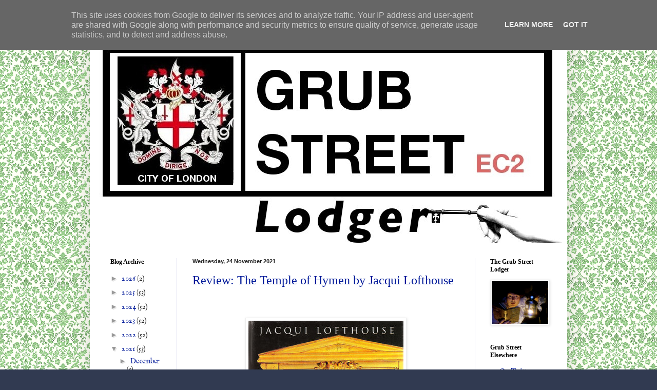

--- FILE ---
content_type: text/html; charset=UTF-8
request_url: http://www.grubstlodger.uk/2021/11/
body_size: 22613
content:
<!DOCTYPE html>
<html class='v2' dir='ltr' lang='en-GB'>
<head>
<link href='https://www.blogger.com/static/v1/widgets/335934321-css_bundle_v2.css' rel='stylesheet' type='text/css'/>
<meta content='width=1100' name='viewport'/>
<meta content='text/html; charset=UTF-8' http-equiv='Content-Type'/>
<meta content='blogger' name='generator'/>
<link href='http://www.grubstlodger.uk/favicon.ico' rel='icon' type='image/x-icon'/>
<link href='http://www.grubstlodger.uk/2021/11/' rel='canonical'/>
<link rel="alternate" type="application/atom+xml" title="The Grub Street Lodger - Atom" href="http://www.grubstlodger.uk/feeds/posts/default" />
<link rel="alternate" type="application/rss+xml" title="The Grub Street Lodger - RSS" href="http://www.grubstlodger.uk/feeds/posts/default?alt=rss" />
<link rel="service.post" type="application/atom+xml" title="The Grub Street Lodger - Atom" href="https://www.blogger.com/feeds/3312144660782900333/posts/default" />
<!--Can't find substitution for tag [blog.ieCssRetrofitLinks]-->
<meta content='Grub Street was the metaphorical home of drunk, broke, eighteenth century writers. On this blog it still is.' name='description'/>
<meta content='http://www.grubstlodger.uk/2021/11/' property='og:url'/>
<meta content='The Grub Street Lodger' property='og:title'/>
<meta content='Grub Street was the metaphorical home of drunk, broke, eighteenth century writers. On this blog it still is.' property='og:description'/>
<title>The Grub Street Lodger: November 2021</title>
<style type='text/css'>@font-face{font-family:'IM Fell English';font-style:normal;font-weight:400;font-display:swap;src:url(//fonts.gstatic.com/s/imfellenglish/v14/Ktk1ALSLW8zDe0rthJysWrnLsAzHEKOYd4xI5g.woff2)format('woff2');unicode-range:U+0000-00FF,U+0131,U+0152-0153,U+02BB-02BC,U+02C6,U+02DA,U+02DC,U+0304,U+0308,U+0329,U+2000-206F,U+20AC,U+2122,U+2191,U+2193,U+2212,U+2215,U+FEFF,U+FFFD;}</style>
<style id='page-skin-1' type='text/css'><!--
/*
-----------------------------------------------
Blogger Template Style
Name:     Simple
Designer: Blogger
URL:      www.blogger.com
----------------------------------------------- */
/* Content
----------------------------------------------- */
body {
font: normal normal 14px IM Fell English;
color: #222222;
background: #313a51 url(http://1.bp.blogspot.com/-CQAfFDdIvfo/WLwcbQBVbsI/AAAAAAAAApM/WNVulos7CLoQKlLlNW75NR6D96SN4CFwACK4B/s0/joob.png) repeat scroll top left;
padding: 0 40px 40px 40px;
}
html body .region-inner {
min-width: 0;
max-width: 100%;
width: auto;
}
h2 {
font-size: 22px;
}
a:link {
text-decoration:none;
color: #001999;
}
a:visited {
text-decoration:none;
color: #888888;
}
a:hover {
text-decoration:underline;
color: #0066ff;
}
.body-fauxcolumn-outer .fauxcolumn-inner {
background: transparent none repeat scroll top left;
_background-image: none;
}
.body-fauxcolumn-outer .cap-top {
position: absolute;
z-index: 1;
height: 400px;
width: 100%;
}
.body-fauxcolumn-outer .cap-top .cap-left {
width: 100%;
background: transparent none repeat-x scroll top left;
_background-image: none;
}
.content-outer {
-moz-box-shadow: 0 0 40px rgba(0, 0, 0, .15);
-webkit-box-shadow: 0 0 5px rgba(0, 0, 0, .15);
-goog-ms-box-shadow: 0 0 10px #333333;
box-shadow: 0 0 40px rgba(0, 0, 0, .15);
margin-bottom: 1px;
}
.content-inner {
padding: 10px 10px;
}
.content-inner {
background-color: #ffffff;
}
/* Header
----------------------------------------------- */
.header-outer {
background: rgba(0, 0, 0, 0) url(http://www.blogblog.com/1kt/simple/gradients_light.png) repeat-x scroll 0 -400px;
_background-image: none;
}
.Header h1 {
font: normal normal 48px Georgia, Utopia, 'Palatino Linotype', Palatino, serif;
color: #ffffff;
text-shadow: 1px 2px 3px rgba(0, 0, 0, .2);
}
.Header h1 a {
color: #ffffff;
}
.Header .description {
font-size: 140%;
color: #ffffff;
}
.header-inner .Header .titlewrapper {
padding: 22px 30px;
}
.header-inner .Header .descriptionwrapper {
padding: 0 30px;
}
/* Tabs
----------------------------------------------- */
.tabs-inner .section:first-child {
border-top: 0 solid #eee5dd;
}
.tabs-inner .section:first-child ul {
margin-top: -0;
border-top: 0 solid #eee5dd;
border-left: 0 solid #eee5dd;
border-right: 0 solid #eee5dd;
}
.tabs-inner .widget ul {
background: #f0eeff none repeat-x scroll 0 -800px;
_background-image: none;
border-bottom: 1px solid #eee5dd;
margin-top: 0;
margin-left: -30px;
margin-right: -30px;
}
.tabs-inner .widget li a {
display: inline-block;
padding: .6em 1em;
font: normal normal 16px Georgia, Utopia, 'Palatino Linotype', Palatino, serif;
color: #777799;
border-left: 1px solid #ffffff;
border-right: 1px solid #eee5dd;
}
.tabs-inner .widget li:first-child a {
border-left: none;
}
.tabs-inner .widget li.selected a, .tabs-inner .widget li a:hover {
color: #000000;
background-color: #f0eeff;
text-decoration: none;
}
/* Columns
----------------------------------------------- */
.main-outer {
border-top: 0 solid #ddddee;
}
.fauxcolumn-left-outer .fauxcolumn-inner {
border-right: 1px solid #ddddee;
}
.fauxcolumn-right-outer .fauxcolumn-inner {
border-left: 1px solid #ddddee;
}
/* Headings
----------------------------------------------- */
div.widget > h2,
div.widget h2.title {
margin: 0 0 1em 0;
font: normal bold 12px Georgia, Utopia, 'Palatino Linotype', Palatino, serif;
color: #000000;
}
/* Widgets
----------------------------------------------- */
.widget .zippy {
color: #999999;
text-shadow: 2px 2px 1px rgba(0, 0, 0, .1);
}
.widget .popular-posts ul {
list-style: none;
}
/* Posts
----------------------------------------------- */
h2.date-header {
font: normal bold 11px Arial, Tahoma, Helvetica, FreeSans, sans-serif;
}
.date-header span {
background-color: rgba(0, 0, 0, 0);
color: #222222;
padding: inherit;
letter-spacing: inherit;
margin: inherit;
}
.main-inner {
padding-top: 30px;
padding-bottom: 30px;
}
.main-inner .column-center-inner {
padding: 0 15px;
}
.main-inner .column-center-inner .section {
margin: 0 15px;
}
.post {
margin: 0 0 25px 0;
}
h3.post-title, .comments h4 {
font: normal normal 24px Georgia, Utopia, 'Palatino Linotype', Palatino, serif;
margin: .75em 0 0;
}
.post-body {
font-size: 110%;
line-height: 1.4;
position: relative;
}
.post-body img, .post-body .tr-caption-container, .Profile img, .Image img,
.BlogList .item-thumbnail img {
padding: 2px;
background: #ffffff;
border: 1px solid #eeeeee;
-moz-box-shadow: 1px 1px 5px rgba(0, 0, 0, .1);
-webkit-box-shadow: 1px 1px 5px rgba(0, 0, 0, .1);
box-shadow: 1px 1px 5px rgba(0, 0, 0, .1);
}
.post-body img, .post-body .tr-caption-container {
padding: 5px;
}
.post-body .tr-caption-container {
color: #222222;
}
.post-body .tr-caption-container img {
padding: 0;
background: transparent;
border: none;
-moz-box-shadow: 0 0 0 rgba(0, 0, 0, .1);
-webkit-box-shadow: 0 0 0 rgba(0, 0, 0, .1);
box-shadow: 0 0 0 rgba(0, 0, 0, .1);
}
.post-header {
margin: 0 0 1.5em;
line-height: 1.6;
font-size: 90%;
}
.post-footer {
margin: 20px -2px 0;
padding: 5px 10px;
color: #5c5566;
background-color: #e0ddee;
border-bottom: 1px solid #eeeeee;
line-height: 1.6;
font-size: 90%;
}
#comments .comment-author {
padding-top: 1.5em;
border-top: 1px solid #ddddee;
background-position: 0 1.5em;
}
#comments .comment-author:first-child {
padding-top: 0;
border-top: none;
}
.avatar-image-container {
margin: .2em 0 0;
}
#comments .avatar-image-container img {
border: 1px solid #eeeeee;
}
/* Comments
----------------------------------------------- */
.comments .comments-content .icon.blog-author {
background-repeat: no-repeat;
background-image: url([data-uri]);
}
.comments .comments-content .loadmore a {
border-top: 1px solid #999999;
border-bottom: 1px solid #999999;
}
.comments .comment-thread.inline-thread {
background-color: #e0ddee;
}
.comments .continue {
border-top: 2px solid #999999;
}
/* Accents
---------------------------------------------- */
.section-columns td.columns-cell {
border-left: 1px solid #ddddee;
}
.blog-pager {
background: transparent none no-repeat scroll top center;
}
.blog-pager-older-link, .home-link,
.blog-pager-newer-link {
background-color: #ffffff;
padding: 5px;
}
.footer-outer {
border-top: 0 dashed #bbbbbb;
}
/* Mobile
----------------------------------------------- */
body.mobile  {
background-size: auto;
}
.mobile .body-fauxcolumn-outer {
background: transparent none repeat scroll top left;
}
.mobile .body-fauxcolumn-outer .cap-top {
background-size: 100% auto;
}
.mobile .content-outer {
-webkit-box-shadow: 0 0 3px rgba(0, 0, 0, .15);
box-shadow: 0 0 3px rgba(0, 0, 0, .15);
}
.mobile .tabs-inner .widget ul {
margin-left: 0;
margin-right: 0;
}
.mobile .post {
margin: 0;
}
.mobile .main-inner .column-center-inner .section {
margin: 0;
}
.mobile .date-header span {
padding: 0.1em 10px;
margin: 0 -10px;
}
.mobile h3.post-title {
margin: 0;
}
.mobile .blog-pager {
background: transparent none no-repeat scroll top center;
}
.mobile .footer-outer {
border-top: none;
}
.mobile .main-inner, .mobile .footer-inner {
background-color: #ffffff;
}
.mobile-index-contents {
color: #222222;
}
.mobile-link-button {
background-color: #001999;
}
.mobile-link-button a:link, .mobile-link-button a:visited {
color: #ffffff;
}
.mobile .tabs-inner .section:first-child {
border-top: none;
}
.mobile .tabs-inner .PageList .widget-content {
background-color: #f0eeff;
color: #000000;
border-top: 1px solid #eee5dd;
border-bottom: 1px solid #eee5dd;
}
.mobile .tabs-inner .PageList .widget-content .pagelist-arrow {
border-left: 1px solid #eee5dd;
}

--></style>
<style id='template-skin-1' type='text/css'><!--
body {
min-width: 930px;
}
.content-outer, .content-fauxcolumn-outer, .region-inner {
min-width: 930px;
max-width: 930px;
_width: 930px;
}
.main-inner .columns {
padding-left: 160px;
padding-right: 170px;
}
.main-inner .fauxcolumn-center-outer {
left: 160px;
right: 170px;
/* IE6 does not respect left and right together */
_width: expression(this.parentNode.offsetWidth -
parseInt("160px") -
parseInt("170px") + 'px');
}
.main-inner .fauxcolumn-left-outer {
width: 160px;
}
.main-inner .fauxcolumn-right-outer {
width: 170px;
}
.main-inner .column-left-outer {
width: 160px;
right: 100%;
margin-left: -160px;
}
.main-inner .column-right-outer {
width: 170px;
margin-right: -170px;
}
#layout {
min-width: 0;
}
#layout .content-outer {
min-width: 0;
width: 800px;
}
#layout .region-inner {
min-width: 0;
width: auto;
}
body#layout div.add_widget {
padding: 8px;
}
body#layout div.add_widget a {
margin-left: 32px;
}
--></style>
<style>
    body {background-image:url(http\:\/\/1.bp.blogspot.com\/-CQAfFDdIvfo\/WLwcbQBVbsI\/AAAAAAAAApM\/WNVulos7CLoQKlLlNW75NR6D96SN4CFwACK4B\/s0\/joob.png);}
    
@media (max-width: 200px) { body {background-image:url(http\:\/\/1.bp.blogspot.com\/-CQAfFDdIvfo\/WLwcbQBVbsI\/AAAAAAAAApM\/WNVulos7CLoQKlLlNW75NR6D96SN4CFwACK4B\/w200\/joob.png);}}
@media (max-width: 400px) and (min-width: 201px) { body {background-image:url(http\:\/\/1.bp.blogspot.com\/-CQAfFDdIvfo\/WLwcbQBVbsI\/AAAAAAAAApM\/WNVulos7CLoQKlLlNW75NR6D96SN4CFwACK4B\/w400\/joob.png);}}
@media (max-width: 800px) and (min-width: 401px) { body {background-image:url(http\:\/\/1.bp.blogspot.com\/-CQAfFDdIvfo\/WLwcbQBVbsI\/AAAAAAAAApM\/WNVulos7CLoQKlLlNW75NR6D96SN4CFwACK4B\/w800\/joob.png);}}
@media (max-width: 1200px) and (min-width: 801px) { body {background-image:url(http\:\/\/1.bp.blogspot.com\/-CQAfFDdIvfo\/WLwcbQBVbsI\/AAAAAAAAApM\/WNVulos7CLoQKlLlNW75NR6D96SN4CFwACK4B\/w1200\/joob.png);}}
/* Last tag covers anything over one higher than the previous max-size cap. */
@media (min-width: 1201px) { body {background-image:url(http\:\/\/1.bp.blogspot.com\/-CQAfFDdIvfo\/WLwcbQBVbsI\/AAAAAAAAApM\/WNVulos7CLoQKlLlNW75NR6D96SN4CFwACK4B\/w1600\/joob.png);}}
  </style>
<link href='https://www.blogger.com/dyn-css/authorization.css?targetBlogID=3312144660782900333&amp;zx=d778d21f-c35c-46f4-98be-bd0ac761e838' media='none' onload='if(media!=&#39;all&#39;)media=&#39;all&#39;' rel='stylesheet'/><noscript><link href='https://www.blogger.com/dyn-css/authorization.css?targetBlogID=3312144660782900333&amp;zx=d778d21f-c35c-46f4-98be-bd0ac761e838' rel='stylesheet'/></noscript>
<meta name='google-adsense-platform-account' content='ca-host-pub-1556223355139109'/>
<meta name='google-adsense-platform-domain' content='blogspot.com'/>

<script type="text/javascript" language="javascript">
  // Supply ads personalization default for EEA readers
  // See https://www.blogger.com/go/adspersonalization
  adsbygoogle = window.adsbygoogle || [];
  if (typeof adsbygoogle.requestNonPersonalizedAds === 'undefined') {
    adsbygoogle.requestNonPersonalizedAds = 1;
  }
</script>


</head>
<body class='loading variant-literate'>
<div class='navbar no-items section' id='navbar' name='Navbar'>
</div>
<div class='body-fauxcolumns'>
<div class='fauxcolumn-outer body-fauxcolumn-outer'>
<div class='cap-top'>
<div class='cap-left'></div>
<div class='cap-right'></div>
</div>
<div class='fauxborder-left'>
<div class='fauxborder-right'></div>
<div class='fauxcolumn-inner'>
</div>
</div>
<div class='cap-bottom'>
<div class='cap-left'></div>
<div class='cap-right'></div>
</div>
</div>
</div>
<div class='content'>
<div class='content-fauxcolumns'>
<div class='fauxcolumn-outer content-fauxcolumn-outer'>
<div class='cap-top'>
<div class='cap-left'></div>
<div class='cap-right'></div>
</div>
<div class='fauxborder-left'>
<div class='fauxborder-right'></div>
<div class='fauxcolumn-inner'>
</div>
</div>
<div class='cap-bottom'>
<div class='cap-left'></div>
<div class='cap-right'></div>
</div>
</div>
</div>
<div class='content-outer'>
<div class='content-cap-top cap-top'>
<div class='cap-left'></div>
<div class='cap-right'></div>
</div>
<div class='fauxborder-left content-fauxborder-left'>
<div class='fauxborder-right content-fauxborder-right'></div>
<div class='content-inner'>
<header>
<div class='header-outer'>
<div class='header-cap-top cap-top'>
<div class='cap-left'></div>
<div class='cap-right'></div>
</div>
<div class='fauxborder-left header-fauxborder-left'>
<div class='fauxborder-right header-fauxborder-right'></div>
<div class='region-inner header-inner'>
<div class='header section' id='header' name='Header'><div class='widget Header' data-version='1' id='Header1'>
<div id='header-inner'>
<a href='http://www.grubstlodger.uk/' style='display: block'>
<img alt='The Grub Street Lodger' height='433px; ' id='Header1_headerimg' src='https://blogger.googleusercontent.com/img/b/R29vZ2xl/AVvXsEh9mA9fCvYK_cV2Dc5nlEUWq8ZDx4dIaX35EmHJFpNac1wsYiQSNbAqKwM3tVN4ELTmHVV6O-qfzdP7e3iO-7onhMvo02bjoysoWdnyIsD5nrFkupyeaiuD8NnhX28doQTifrWQ4Lxnpec/s1600/%255BUntitled%255D.jpg' style='display: block' width='910px; '/>
</a>
</div>
</div></div>
</div>
</div>
<div class='header-cap-bottom cap-bottom'>
<div class='cap-left'></div>
<div class='cap-right'></div>
</div>
</div>
</header>
<div class='tabs-outer'>
<div class='tabs-cap-top cap-top'>
<div class='cap-left'></div>
<div class='cap-right'></div>
</div>
<div class='fauxborder-left tabs-fauxborder-left'>
<div class='fauxborder-right tabs-fauxborder-right'></div>
<div class='region-inner tabs-inner'>
<div class='tabs no-items section' id='crosscol' name='Cross-column'></div>
<div class='tabs no-items section' id='crosscol-overflow' name='Cross-Column 2'></div>
</div>
</div>
<div class='tabs-cap-bottom cap-bottom'>
<div class='cap-left'></div>
<div class='cap-right'></div>
</div>
</div>
<div class='main-outer'>
<div class='main-cap-top cap-top'>
<div class='cap-left'></div>
<div class='cap-right'></div>
</div>
<div class='fauxborder-left main-fauxborder-left'>
<div class='fauxborder-right main-fauxborder-right'></div>
<div class='region-inner main-inner'>
<div class='columns fauxcolumns'>
<div class='fauxcolumn-outer fauxcolumn-center-outer'>
<div class='cap-top'>
<div class='cap-left'></div>
<div class='cap-right'></div>
</div>
<div class='fauxborder-left'>
<div class='fauxborder-right'></div>
<div class='fauxcolumn-inner'>
</div>
</div>
<div class='cap-bottom'>
<div class='cap-left'></div>
<div class='cap-right'></div>
</div>
</div>
<div class='fauxcolumn-outer fauxcolumn-left-outer'>
<div class='cap-top'>
<div class='cap-left'></div>
<div class='cap-right'></div>
</div>
<div class='fauxborder-left'>
<div class='fauxborder-right'></div>
<div class='fauxcolumn-inner'>
</div>
</div>
<div class='cap-bottom'>
<div class='cap-left'></div>
<div class='cap-right'></div>
</div>
</div>
<div class='fauxcolumn-outer fauxcolumn-right-outer'>
<div class='cap-top'>
<div class='cap-left'></div>
<div class='cap-right'></div>
</div>
<div class='fauxborder-left'>
<div class='fauxborder-right'></div>
<div class='fauxcolumn-inner'>
</div>
</div>
<div class='cap-bottom'>
<div class='cap-left'></div>
<div class='cap-right'></div>
</div>
</div>
<!-- corrects IE6 width calculation -->
<div class='columns-inner'>
<div class='column-center-outer'>
<div class='column-center-inner'>
<div class='main section' id='main' name='Main'><div class='widget Blog' data-version='1' id='Blog1'>
<div class='blog-posts hfeed'>

          <div class="date-outer">
        
<h2 class='date-header'><span>Wednesday, 24 November 2021</span></h2>

          <div class="date-posts">
        
<div class='post-outer'>
<div class='post hentry uncustomized-post-template' itemprop='blogPost' itemscope='itemscope' itemtype='http://schema.org/BlogPosting'>
<meta content='https://i.gr-assets.com/images/S/compressed.photo.goodreads.com/books/1439327911l/1816438.jpg' itemprop='image_url'/>
<meta content='3312144660782900333' itemprop='blogId'/>
<meta content='8385081688543878981' itemprop='postId'/>
<a name='8385081688543878981'></a>
<h3 class='post-title entry-title' itemprop='name'>
<a href='http://www.grubstlodger.uk/2021/11/review-temple-of-hymen-by-jacqui.html'>Review: The Temple of Hymen by Jacqui Lofthouse</a>
</h3>
<div class='post-header'>
<div class='post-header-line-1'></div>
</div>
<div class='post-body entry-content' id='post-body-8385081688543878981' itemprop='articleBody'>
<p><span style="font-family: helvetica; font-size: large;">&nbsp;</span></p><div class="separator" style="clear: both; text-align: center;"><span style="font-family: helvetica; font-size: large;"><a href="https://i.gr-assets.com/images/S/compressed.photo.goodreads.com/books/1439327911l/1816438.jpg" style="margin-left: 1em; margin-right: 1em;"><img border="0" data-original-height="475" data-original-width="302" height="475" src="https://i.gr-assets.com/images/S/compressed.photo.goodreads.com/books/1439327911l/1816438.jpg" width="302" /></a></span></div><span style="font-family: helvetica; font-size: large;"><br /></span><p></p><p><span style="font-family: helvetica; font-size: large;">The first book I read this year was Lydia Syson&#8217;s <i>The Doctor or Love</i>, a biography of James Graham, a fascinating eighteenth century doctor who experimented with electricity in a grand-standing, showy way, creating a stupendous building called The Temple of Health which functioned something like a modern spa. When I read that book, I thought it would make a fascinating setting for a play or novel, I envisioned it something of a farce.&nbsp;</span></p>
<p style="font-stretch: normal; line-height: normal; margin: 0px; min-height: 12px;"><span style="font-family: helvetica; font-size: large;"><br /></span></p>
<p style="font-stretch: normal; line-height: normal; margin: 0px;"><span style="font-family: helvetica; font-size: large;"><i>The Temple of Hymen</i> by Jacqui Lofthouse is a melodrama with a dark, unsettling tone throughout. There are two narrators, Emilia, who has written her memoirs and Lord Vermillion who is editing them and adding his own comments. It strikes a strange note immediately, with both narrators warning the reader not to be taken in by the honeyed word of the other. There are allusions to great tragedy in the future and it&#8217;s clear that the reader won&#8217;t be allowed to have solid ground to make their judgements from.</span></p>
<p style="font-stretch: normal; line-height: normal; margin: 0px; min-height: 12px;"><span style="font-family: helvetica; font-size: large;"><br /></span></p>
<p style="font-stretch: normal; line-height: normal; margin: 0px;"><span style="font-family: helvetica; font-size: large;">Finding out about the younger Emilia, we learn she believes she murdered her mother and is a devil child. This is furthered by a trip to Bristol to drink healing waters which turn red as blood at the same time she bites a woman who is scaring her. Although the waters turning red has a scientific explanation, she can&#8217;t help feeling tainted. The little family move to a house in the Adelphi buildings that her father won in a lottery and they watch as James Graham&#8217;s Temple of Health is being set up next door. It&#8217;s clear from clues that the family are down on their luck and her father gets Emilia dressed in the latest fashions and she is given the most fashionable hairstyle, a huge, towering concoction of her own hair, wool, fake hair and grease. Because they are not rich enough, the hairstyle is not maintained and Emilia is sure there&#8217;s something moving around in it. In a truly horrific scene, Emilia undoes the hairstyle and hundreds of flies buzz out, with a huge writhing mass of maggots at the centre. It&#8217;s such a good use of historical research, that such a thing could happen but it is nasty and visceral and completely unnerving.&nbsp;</span></p>
<p style="font-stretch: normal; line-height: normal; margin: 0px; min-height: 12px;"><span style="font-family: helvetica; font-size: large;"><br /></span></p>
<p style="font-stretch: normal; line-height: normal; margin: 0px;"><span style="font-family: helvetica; font-size: large;">Shortly afterwards her father dies and she goes into mourning. One day during that, the Thames freezes over and Emilia decides to go the the Temple of Health next door, as she feels tainted by her feelings of having the devil in her, as shown by her recent infestation. This is something I found very off-putting about Emilia&#8217;s character, that it snows and the Thames freezes and Emilia decides it&#8217;s a sign for her. Later other events happen, which are large social and weather events and each time she decides it&#8217;s happened to specifically give her messages.&nbsp;</span></p>
<p style="font-stretch: normal; line-height: normal; margin: 0px; min-height: 12px;"><span style="font-family: helvetica; font-size: large;"><br /></span></p>
<p style="font-stretch: normal; line-height: normal; margin: 0px;"><span style="font-family: helvetica; font-size: large;">The Temple is described as awe-inspiring and James Graham himself is portrayed as something of a Wizard of Oz figure. Having read a biography of him, he seems like he was charismatic, a natural showman and he had some genuinely good notions about keeping healthy but he struck me as a faintly comical figure (my notes say doofus). In this he&#8217;s something of a distant wizard.&nbsp;</span></p>
<p style="font-stretch: normal; line-height: normal; margin: 0px; min-height: 12px;"><span style="font-family: helvetica; font-size: large;"><br /></span></p>
<p style="font-stretch: normal; line-height: normal; margin: 0px;"><span style="font-family: helvetica; font-size: large;">As Emilia tells her story, Vermillion comes in, nominally to set facts straight but really to tell his own. He hints of horrors seen when he happened to be in France during the early days of revolution, of a shocking death of his parents, of his own past as a rake and the gout that now cripples him. There&#8217;s something of the carnival barker about him, banging his drum and announcing the mysteries and turns the book will take and it almost gets irritating. Lofthouse has a remarkable skill in knowing when to drop a small revelation just as the reader (or at least this reader) was on the verge of being frustrated with the whole endeavour.</span></p>
<p style="font-stretch: normal; line-height: normal; margin: 0px; min-height: 12px;"><span style="font-family: helvetica; font-size: large;"><br /></span></p>
<p style="font-stretch: normal; line-height: normal; margin: 0px;"><span style="font-family: helvetica; font-size: large;">The central villain of the piece is a Lord who has been betrothed to Emilia called Smellie. Much is made of this name and Emilia spends a good few chapters imagining what a fat, farting, obnoxious sort of person a Lord Smellie must be. When he turns up he is something very different, a Macaroni. These were hyper-fashionable young men who set out to shock by their over-the-top clothes, make-up and wigs, their affected speech and their practiced mannerisms. This particular Macaroni turns out to be a particularly nasty piece of work but there is a disgust of such people that taps into fear of clowns (never trust a painted smile) but also one which taps into a threatened masculinity. Part of the point of being a Macaroni was to revel in excess and play with gender and both characters are particularly disturbed by this.</span></p>
<p style="font-stretch: normal; line-height: normal; margin: 0px; min-height: 12px;"><span style="font-family: helvetica; font-size: large;"><br /></span></p>
<p style="font-stretch: normal; line-height: normal; margin: 0px;"><span style="font-family: helvetica; font-size: large;">Many things happen in this book, some very shocking, even grotesque. There are quotes from Shakespeare throughout but it borrows most from (possibly my favourite) play, <i>The Winter&#8217;s Tale</i>. In theory, we reach a happy ending but the world presented in this book doesn&#8217;t seem like one where anybody can be very happy, at least not for long.</span></p><p style="font-stretch: normal; line-height: normal; margin: 0px;"><span style="font-family: helvetica; font-size: large;"><br /></span></p>
<p style="font-stretch: normal; line-height: normal; margin: 0px;"><span style="font-family: helvetica; font-size: large;">Particularly as I write about this book, I admire it but I didn&#8217;t really enjoy reading it. Despite the opulence in many of the locations, there&#8217;s a grunginess to this book, a deep-seated ugliness which is no doubt intentional and made me feel the way it wished me to feel but which didn&#8217;t grip me. Despite the betrayals, tricks and shocks, I found the book dreary and a little po-faced, like it was trying to challenge me in some way. Perhaps another time I would have really taken to the book, found it&#8217;s determination to make me feel mildly queasy to be bold. It&#8217;s very possible that my catching this year&#8217;s tummy bug as I read it may not have helped but I am left with a book I can recognise the quality of but which felt like a slog to read.</span></p><p style="font-stretch: normal; line-height: normal; margin: 0px;"><span style="font-family: helvetica; font-size: large;"><br /></span></p><p style="font-stretch: normal; line-height: normal; margin: 0px;"></p><div class="separator" style="clear: both; text-align: center;"><a href="https://blogger.googleusercontent.com/img/b/R29vZ2xl/AVvXsEjXJ474e9qbS7hfH2rWBhTPMnWYf7MEEa9mxz5l2-naMMtA94nl4q3Cu5gRRJ4d0AA5TDE6RsoKcEnHtaT4TTobez5zmI90VUjL__z1cnJ3teGWd-2DSOgQP_hRsTp_DjvQZqOoS0LCREY/s178/dandelion.jpg" style="margin-left: 1em; margin-right: 1em;"><img border="0" data-original-height="155" data-original-width="178" height="155" src="https://blogger.googleusercontent.com/img/b/R29vZ2xl/AVvXsEjXJ474e9qbS7hfH2rWBhTPMnWYf7MEEa9mxz5l2-naMMtA94nl4q3Cu5gRRJ4d0AA5TDE6RsoKcEnHtaT4TTobez5zmI90VUjL__z1cnJ3teGWd-2DSOgQP_hRsTp_DjvQZqOoS0LCREY/s0/dandelion.jpg" width="178" /></a></div><br /><span style="font-family: helvetica; font-size: large;"><br /></span><p></p>
<div style='clear: both;'></div>
</div>
<div class='post-footer'>
<div class='post-footer-line post-footer-line-1'>
<span class='post-author vcard'>
</span>
<span class='post-timestamp'>
at
<meta content='http://www.grubstlodger.uk/2021/11/review-temple-of-hymen-by-jacqui.html' itemprop='url'/>
<a class='timestamp-link' href='http://www.grubstlodger.uk/2021/11/review-temple-of-hymen-by-jacqui.html' rel='bookmark' title='permanent link'><abbr class='published' itemprop='datePublished' title='2021-11-24T13:30:00Z'>13:30</abbr></a>
</span>
<span class='post-comment-link'>
<a class='comment-link' href='http://www.grubstlodger.uk/2021/11/review-temple-of-hymen-by-jacqui.html#comment-form' onclick=''>
No comments:
  </a>
</span>
<span class='post-icons'>
<span class='item-control blog-admin pid-1534162850'>
<a href='https://www.blogger.com/post-edit.g?blogID=3312144660782900333&postID=8385081688543878981&from=pencil' title='Edit Post'>
<img alt='' class='icon-action' height='18' src='https://resources.blogblog.com/img/icon18_edit_allbkg.gif' width='18'/>
</a>
</span>
</span>
<div class='post-share-buttons goog-inline-block'>
<a class='goog-inline-block share-button sb-email' href='https://www.blogger.com/share-post.g?blogID=3312144660782900333&postID=8385081688543878981&target=email' target='_blank' title='Email This'><span class='share-button-link-text'>Email This</span></a><a class='goog-inline-block share-button sb-blog' href='https://www.blogger.com/share-post.g?blogID=3312144660782900333&postID=8385081688543878981&target=blog' onclick='window.open(this.href, "_blank", "height=270,width=475"); return false;' target='_blank' title='BlogThis!'><span class='share-button-link-text'>BlogThis!</span></a><a class='goog-inline-block share-button sb-twitter' href='https://www.blogger.com/share-post.g?blogID=3312144660782900333&postID=8385081688543878981&target=twitter' target='_blank' title='Share to X'><span class='share-button-link-text'>Share to X</span></a><a class='goog-inline-block share-button sb-facebook' href='https://www.blogger.com/share-post.g?blogID=3312144660782900333&postID=8385081688543878981&target=facebook' onclick='window.open(this.href, "_blank", "height=430,width=640"); return false;' target='_blank' title='Share to Facebook'><span class='share-button-link-text'>Share to Facebook</span></a><a class='goog-inline-block share-button sb-pinterest' href='https://www.blogger.com/share-post.g?blogID=3312144660782900333&postID=8385081688543878981&target=pinterest' target='_blank' title='Share to Pinterest'><span class='share-button-link-text'>Share to Pinterest</span></a>
</div>
</div>
<div class='post-footer-line post-footer-line-2'>
<span class='post-labels'>
Labels:
<a href='http://www.grubstlodger.uk/search/label/review' rel='tag'>review</a>,
<a href='http://www.grubstlodger.uk/search/label/Thoughts' rel='tag'>Thoughts</a>
</span>
</div>
<div class='post-footer-line post-footer-line-3'>
<span class='post-location'>
</span>
</div>
</div>
</div>
</div>

          </div></div>
        

          <div class="date-outer">
        
<h2 class='date-header'><span>Wednesday, 17 November 2021</span></h2>

          <div class="date-posts">
        
<div class='post-outer'>
<div class='post hentry uncustomized-post-template' itemprop='blogPost' itemscope='itemscope' itemtype='http://schema.org/BlogPosting'>
<meta content='https://i.gr-assets.com/images/S/compressed.photo.goodreads.com/books/1497611962l/35445074._SY475_.jpg' itemprop='image_url'/>
<meta content='3312144660782900333' itemprop='blogId'/>
<meta content='2379965559021266481' itemprop='postId'/>
<a name='2379965559021266481'></a>
<h3 class='post-title entry-title' itemprop='name'>
<a href='http://www.grubstlodger.uk/2021/11/review-almond-for-parrot-by-wray-delaney.html'>Review: An Almond for a Parrot by Wray Delaney</a>
</h3>
<div class='post-header'>
<div class='post-header-line-1'></div>
</div>
<div class='post-body entry-content' id='post-body-2379965559021266481' itemprop='articleBody'>
<p><span style="font-family: helvetica; font-size: large;"></span></p><div class="separator" style="clear: both; text-align: center;"><span style="font-family: helvetica; font-size: large;"><a href="https://i.gr-assets.com/images/S/compressed.photo.goodreads.com/books/1497611962l/35445074._SY475_.jpg" style="margin-left: 1em; margin-right: 1em;"><img border="0" data-original-height="475" data-original-width="302" height="400" src="https://i.gr-assets.com/images/S/compressed.photo.goodreads.com/books/1497611962l/35445074._SY475_.jpg" width="254" /></a></span></div><span style="font-family: helvetica; font-size: large;"><br /></span><p></p><p><span style="font-family: helvetica; font-size: large;"><i>An Almond for a Parrot </i>is the first novel by Wray Delaney, a pseudonym of Sally Gardner, a successful writer for children - and she&#8217;s having a blast.</span></p>
<p style="font-stretch: normal; line-height: normal; margin: 0px; min-height: 12px;"><span style="font-family: helvetica; font-size: large;"><br /></span></p>
<p style="font-stretch: normal; line-height: normal; margin: 0px;"><span style="font-family: helvetica; font-size: large;">No longer constrained by a children&#8217;s audience or (until the paperback editions) her real name, Gardner is let loose to do anything she wants. As a result, this book is a confusing, often cringeworthy and frequently quite bonkers mix of <i>Fanny Hill</i> and <i>Nights at the Circus</i> in which the chief joy is realising the joy the author had in writing whatever she wanted.</span></p>
<p style="font-stretch: normal; line-height: normal; margin: 0px; min-height: 12px;"><span style="font-family: helvetica; font-size: large;"><br /></span></p>
<p style="font-stretch: normal; line-height: normal; margin: 0px;"><span style="font-family: helvetica; font-size: large;">It&#8217;s 1756, Tully Truegood is imprisoned in Newgate for murder and is determined to tell her life story as "orphan, whore, murderer?" as the blurb puts it. The blurb fails to mention the ghosts, resurrected dead animals, trapeze acts or flying. The tone is immediately confidential and bouncy, cramming in theatre allusions, Shakespeare quotes and a recipe for hasty pudding. The early chapters often start with a recipe which makes sardonic comment on the chapter in hand; Tully&#8217;s own creation is something of a hasty pudding, there&#8217;s a recipe for virgin eggs when she begins to sexually awaken, and another for candied fruit when she discovers the joys of dress and make-up. Strangely, this recipe idea, which Tully even mentions as integral to her telling at the beginning of the book, sort of drifts away. It&#8217;s feels like while Sally Gardner enjoyed the ironic recipes they were in and when they became too difficult to come up with they are dropped.</span></p>
<p style="font-stretch: normal; line-height: normal; margin: 0px; min-height: 12px;"><span style="font-family: helvetica; font-size: large;"><br /></span></p>
<p style="font-stretch: normal; line-height: normal; margin: 0px;"><span style="font-family: helvetica; font-size: large;">The reader is introduced to Tully as a child, locked away in her drunken father&#8217;s London townhouse where she sees people that it turns out other people cannot, including a little boy in the grandfather clock and a small girl called Pretty Poppet (whom we later discover is actually named Poppet, which is like genuinely naming a child Swee&#8217;Pea). She is ostensibly raised by Cook, which explains the recipes, until her father remarries and brings along two step-daughters called Hope and Mercy.</span></p>
<p style="font-stretch: normal; line-height: normal; margin: 0px; min-height: 12px;"><span style="font-family: helvetica; font-size: large;"><br /></span></p>
<p style="font-stretch: normal; line-height: normal; margin: 0px;"><span style="font-family: helvetica; font-size: large;">The ghost element is then abandoned while the book cribs off <i>Fanny Hill</i> for some time. Like Fanny, she experiences some light lesbian fingering before seeing her first cock when she peeks through a hole in a screen, unlike Fanny, she&#8217;s not very impressed. There are also elements of the book that mirror Fanny&#8217;s relationship with Charles and a section that completely rips-off Fanny&#8217;s keeper Mr B, who teaches her French. Most excruciatingly, the influence of <i>Fanny Hill</i> extends to the language surrounding sex. My toes curled up to the ankle when the young Tully views herself in the mirror and realises she has &#8216;rounded ivory globes&#8217; and the prettiest little &#8216;mound of Venus&#8217;. My toes went all the way to my knees when her seemingly puritanical teacher Mr Smollett wishes her to sit on his lap during lessons and she feels his &#8216;parsnip&#8217; stir. Again, the only explanation I can think of for the amount and goofiness of the sexual stuff is an awful delighted at no longer being confined to writing for children.</span></p>
<p style="font-stretch: normal; line-height: normal; margin: 0px; min-height: 12px;"><span style="font-family: helvetica; font-size: large;"><br /></span></p>
<p style="font-stretch: normal; line-height: normal; margin: 0px;"><span style="font-family: helvetica; font-size: large;">The book barrels along with its plot and the magical elements start to come to the fore with a character called Mr Crease, who teaches her magic as she is also being taught the ways of a high-class courtesan. These elements of magic and sex even come together when she is gifted a &#8216;pearl hand&#8217; by an elocution teacher at St Bartholomew&#8217;s Fair. This power is essentially a magic wanking hand which can bring men to climax at the merest touch, a gift she uses surprisingly rarely and often in public.</span></p>
<p style="font-stretch: normal; line-height: normal; margin: 0px; min-height: 12px;"><span style="font-family: helvetica; font-size: large;"><br /></span></p>
<p style="font-stretch: normal; line-height: normal; margin: 0px;"><span style="font-family: helvetica; font-size: large;">The central mystery surrounds a Fleet marriage was forced to take part in when she was twelve, with the main claiming to be her husband wishing to get her back and aided by his sadistic friend/lover. Here, the book that has been largely fluffy, taking the <i>Fanny Hill</i>, <i>Woman of Pleasure</i> attitude to sex and prostitution becomes very dark indeed. The sadistic friend is truly one of the worst people in almost any book I&#8217;ve read and his principal pleasures are physical abuse, rape and murder - and he doesn&#8217;t really have a limit to how young he&#8217;d go. Any comeuppance given to the man in the book is not enough and the grim nature of that part of the plot clashes terribly with the magical fortune telling dogs, secret bookcase passages and a world of caring, kind keepers where the worst thing about being a courtesan seems to be snagging a boring client.</span></p>
<p style="font-stretch: normal; line-height: normal; margin: 0px; min-height: 12px;"><span style="font-family: helvetica; font-size: large;"><br /></span></p>
<p style="font-stretch: normal; line-height: normal; margin: 0px;"><span style="font-family: helvetica; font-size: large;">The book is a mess, and with an author delighting in putting anything she fancies in, it was always going to be. However, it can&#8217;t be said that it&#8217;s ever predictable and there is a certain amount of fun in seeing how much fun the author is having.</span></p><p style="font-stretch: normal; line-height: normal; margin: 0px;"><span style="font-family: helvetica; font-size: large;"><br /></span></p><p style="font-stretch: normal; line-height: normal; margin: 0px;"></p><div class="separator" style="clear: both; text-align: center;"><a href="https://blogger.googleusercontent.com/img/b/R29vZ2xl/AVvXsEjXJ474e9qbS7hfH2rWBhTPMnWYf7MEEa9mxz5l2-naMMtA94nl4q3Cu5gRRJ4d0AA5TDE6RsoKcEnHtaT4TTobez5zmI90VUjL__z1cnJ3teGWd-2DSOgQP_hRsTp_DjvQZqOoS0LCREY/s178/dandelion.jpg" style="margin-left: 1em; margin-right: 1em;"><img border="0" data-original-height="155" data-original-width="178" height="155" src="https://blogger.googleusercontent.com/img/b/R29vZ2xl/AVvXsEjXJ474e9qbS7hfH2rWBhTPMnWYf7MEEa9mxz5l2-naMMtA94nl4q3Cu5gRRJ4d0AA5TDE6RsoKcEnHtaT4TTobez5zmI90VUjL__z1cnJ3teGWd-2DSOgQP_hRsTp_DjvQZqOoS0LCREY/s0/dandelion.jpg" width="178" /></a></div><br /><span style="font-family: helvetica; font-size: large;"><br /></span><p></p>
<p style="font-family: &quot;Helvetica Neue&quot;; font-size: 11px; font-stretch: normal; line-height: normal; margin: 0px; min-height: 12px;"><br /></p>
<div style='clear: both;'></div>
</div>
<div class='post-footer'>
<div class='post-footer-line post-footer-line-1'>
<span class='post-author vcard'>
</span>
<span class='post-timestamp'>
at
<meta content='http://www.grubstlodger.uk/2021/11/review-almond-for-parrot-by-wray-delaney.html' itemprop='url'/>
<a class='timestamp-link' href='http://www.grubstlodger.uk/2021/11/review-almond-for-parrot-by-wray-delaney.html' rel='bookmark' title='permanent link'><abbr class='published' itemprop='datePublished' title='2021-11-17T13:30:00Z'>13:30</abbr></a>
</span>
<span class='post-comment-link'>
<a class='comment-link' href='http://www.grubstlodger.uk/2021/11/review-almond-for-parrot-by-wray-delaney.html#comment-form' onclick=''>
No comments:
  </a>
</span>
<span class='post-icons'>
<span class='item-control blog-admin pid-1534162850'>
<a href='https://www.blogger.com/post-edit.g?blogID=3312144660782900333&postID=2379965559021266481&from=pencil' title='Edit Post'>
<img alt='' class='icon-action' height='18' src='https://resources.blogblog.com/img/icon18_edit_allbkg.gif' width='18'/>
</a>
</span>
</span>
<div class='post-share-buttons goog-inline-block'>
<a class='goog-inline-block share-button sb-email' href='https://www.blogger.com/share-post.g?blogID=3312144660782900333&postID=2379965559021266481&target=email' target='_blank' title='Email This'><span class='share-button-link-text'>Email This</span></a><a class='goog-inline-block share-button sb-blog' href='https://www.blogger.com/share-post.g?blogID=3312144660782900333&postID=2379965559021266481&target=blog' onclick='window.open(this.href, "_blank", "height=270,width=475"); return false;' target='_blank' title='BlogThis!'><span class='share-button-link-text'>BlogThis!</span></a><a class='goog-inline-block share-button sb-twitter' href='https://www.blogger.com/share-post.g?blogID=3312144660782900333&postID=2379965559021266481&target=twitter' target='_blank' title='Share to X'><span class='share-button-link-text'>Share to X</span></a><a class='goog-inline-block share-button sb-facebook' href='https://www.blogger.com/share-post.g?blogID=3312144660782900333&postID=2379965559021266481&target=facebook' onclick='window.open(this.href, "_blank", "height=430,width=640"); return false;' target='_blank' title='Share to Facebook'><span class='share-button-link-text'>Share to Facebook</span></a><a class='goog-inline-block share-button sb-pinterest' href='https://www.blogger.com/share-post.g?blogID=3312144660782900333&postID=2379965559021266481&target=pinterest' target='_blank' title='Share to Pinterest'><span class='share-button-link-text'>Share to Pinterest</span></a>
</div>
</div>
<div class='post-footer-line post-footer-line-2'>
<span class='post-labels'>
Labels:
<a href='http://www.grubstlodger.uk/search/label/review' rel='tag'>review</a>,
<a href='http://www.grubstlodger.uk/search/label/Thoughts' rel='tag'>Thoughts</a>
</span>
</div>
<div class='post-footer-line post-footer-line-3'>
<span class='post-location'>
</span>
</div>
</div>
</div>
</div>

          </div></div>
        

          <div class="date-outer">
        
<h2 class='date-header'><span>Wednesday, 10 November 2021</span></h2>

          <div class="date-posts">
        
<div class='post-outer'>
<div class='post hentry uncustomized-post-template' itemprop='blogPost' itemscope='itemscope' itemtype='http://schema.org/BlogPosting'>
<meta content='https://i.gr-assets.com/images/S/compressed.photo.goodreads.com/books/1356450876l/17118724.jpg' itemprop='image_url'/>
<meta content='3312144660782900333' itemprop='blogId'/>
<meta content='7002854998553408338' itemprop='postId'/>
<a name='7002854998553408338'></a>
<h3 class='post-title entry-title' itemprop='name'>
<a href='http://www.grubstlodger.uk/2021/11/an-odd-question-about-narrators.html'>An Odd Question About Narrators.</a>
</h3>
<div class='post-header'>
<div class='post-header-line-1'></div>
</div>
<div class='post-body entry-content' id='post-body-7002854998553408338' itemprop='articleBody'>
<p></p><div class="separator" style="clear: both; text-align: center;"><a href="https://i.gr-assets.com/images/S/compressed.photo.goodreads.com/books/1356450876l/17118724.jpg" style="margin-left: 1em; margin-right: 1em;"><img border="0" data-original-height="400" data-original-width="262" height="400" src="https://i.gr-assets.com/images/S/compressed.photo.goodreads.com/books/1356450876l/17118724.jpg" width="262" /></a></div><br /><span style="font-family: helvetica; font-size: large;"><br /></span><p></p><p><span style="font-family: helvetica; font-size: large;">&nbsp;A bit of an odd one, this.</span></p>
<p style="font-stretch: normal; line-height: normal; margin: 0px; min-height: 12px;"><span style="font-family: helvetica; font-size: large;"><br /></span></p>
<p style="font-stretch: normal; line-height: normal; margin: 0px;"><span style="font-family: helvetica; font-size: large;">I recently read a book called <i>The Land of Decoration </i>by Grace McCleen. It tells the story of Judith, a ten year old girl who builds an imaginary world in her room and finds she has miracle powers from God. When she enacts things in her imaginary world, the real world mirrors it. As the novel continues, she begins to fear her power and their unexpected effects.</span></p>
<p style="font-stretch: normal; line-height: normal; margin: 0px; min-height: 12px;"><span style="font-family: helvetica; font-size: large;"><br /></span></p>
<p style="font-stretch: normal; line-height: normal; margin: 0px;"><span style="font-family: helvetica; font-size: large;">It was a good novel but what struck me most about it was a philosophical qualm I had in the middle of reading it, which I would roughly formulate thus;</span></p>
<p style="font-stretch: normal; line-height: normal; margin: 0px; min-height: 12px;"><span style="font-family: helvetica; font-size: large;"><br /></span></p>
<p style="font-stretch: normal; line-height: normal; margin: 0px;"><span style="font-family: helvetica; font-size: large;">The text in the book is the only depiction of the world the book takes place in.</span></p>
<p style="font-stretch: normal; line-height: normal; margin: 0px;"><span style="font-family: helvetica; font-size: large;">The text is narrated in first person by Judith.</span></p>
<p style="font-stretch: normal; line-height: normal; margin: 0px;"><span style="font-family: helvetica; font-size: large;">Judith believes she has magical powers given to her by God.</span></p>
<p style="font-stretch: normal; line-height: normal; margin: 0px;"><span style="font-family: helvetica; font-size: large;">Therefore - I should accept that it is true, in the world of the book, that she does have magical powers.</span></p>
<p style="font-stretch: normal; line-height: normal; margin: 0px;"><span style="font-family: helvetica; font-size: large;">&#8230; So why did I not?</span></p>
<p style="font-stretch: normal; line-height: normal; margin: 0px; min-height: 12px;"><span style="font-family: helvetica; font-size: large;"><br /></span></p>
<p style="font-stretch: normal; line-height: normal; margin: 0px;"><span style="font-family: helvetica; font-size: large;">How was it possible for me to conclude that the powers were all in Judith&#8217;s head and a result of a number of coincidences, when the text gave me nothing outside Judith&#8217;s head?</span></p>
<p style="font-stretch: normal; line-height: normal; margin: 0px; min-height: 12px;"><span style="font-family: helvetica; font-size: large;"><br /></span></p>
<p style="font-stretch: normal; line-height: normal; margin: 0px;"><span style="font-family: helvetica; font-size: large;">I could appeal to reality, that in reality people do not have magic powers but the book is not reality, it&#8217;s all made up. Judith, her father, her town, all the &#8216;concrete&#8217; elements of the book are just as fictional as her powers which, to the narrator, were just as real. There were characters in the book that Judith told about her powers who didn&#8217;t believe her, so there was an element of the text which left an &#8216;in&#8217; to there being no powers but they were also reported to us by Judith. If we accept her reporting of those characters, we should also accept her reporting of her magic powers.&nbsp;</span></p>
<p style="font-stretch: normal; line-height: normal; margin: 0px; min-height: 12px;"><span style="font-family: helvetica; font-size: large;"><br /></span></p>
<p style="font-stretch: normal; line-height: normal; margin: 0px;"><span style="font-family: helvetica; font-size: large;">I could appeal to the author, that perhaps she was writing the book in the belief that although Judith believes in her magic powers, they are the result of coincidence. The trouble with this is that beyond an interview/discussion with the author, her intent is unknown outside the text, which (at this point in the middle of the book) asserts the powers are real. There&#8217;s also the interesting side-note that if there are no powers in the book, only coincidences, they aren&#8217;t coincidences at all but part of the plan of the author to convince Judith she has powers.</span></p>
<p style="font-stretch: normal; line-height: normal; margin: 0px; min-height: 12px;"><span style="font-family: helvetica; font-size: large;"><br /></span></p>
<p style="font-stretch: normal; line-height: normal; margin: 0px;"><span style="font-family: helvetica; font-size: large;">Ultimately, my best answer to explain why I didn&#8217;t believe in the powers, despite the book baldly stating their reality, was an appeal to genre. Whereas a fantasy, sci-fi, gothic or some heightened genre has space to have magic powers, this was essentially a realist book. It was grounded in a clear time (1980s) a clear place (a Welsh steel town) and there were a number of concrete markers to locate it (from defunct shops like Kwiksave, to the clothes the characters wore). From my previous genre knowledge, it was impossible for Judith to have magic powers, even if it was possible for her to believe it.</span></p>
<p style="font-stretch: normal; line-height: normal; margin: 0px; min-height: 12px;"><span style="font-family: helvetica; font-size: large;"><br /></span></p>
<p style="font-stretch: normal; line-height: normal; margin: 0px;"><span style="font-family: helvetica; font-size: large;">As I said, this little qualm came up in the middle of the book, it could have been that by the end of the book the powers could have been firmly established as true - thus making it a fantasy book hiding under the appearance of realism. Actually, it disproved the powers and Judith realised she&#8217;d been wrong about them, justifying my non-belief but I didn&#8217;t have that reassurance in the middle.</span></p>
<p style="font-stretch: normal; line-height: normal; margin: 0px; min-height: 12px;"><span style="font-family: helvetica; font-size: large;"><br /></span></p>
<p style="font-stretch: normal; line-height: normal; margin: 0px;"><span style="font-family: helvetica; font-size: large;">I&#8217;m fond of an unreliable narrator, particularly ones who aren&#8217;t purposefully trying to mislead their audience but are mislead themselves. In my own writing, I frequently tell stories from characters who fundamentally don&#8217;t properly understand the world they are living in and try to give the reader enough clues to interpret what&#8217;s actually happening. There&#8217;s also the interesting idea that all narrators are essentially unreliable, telling us the story only as they see it - but that brings us back to the thorny issue of how we can see it differently from them, given as our only information about the world comes from them.</span></p>
<p style="font-stretch: normal; line-height: normal; margin: 0px; min-height: 12px;"><span style="font-family: helvetica; font-size: large;"><br /></span></p>
<p style="font-stretch: normal; line-height: normal; margin: 0px;"><span style="font-family: helvetica; font-size: large;">Are there any books you can think of where the narrator doesn&#8217;t understand the world they are describing to you? It&#8217;s an interesting thing to ponder.</span></p><p style="font-stretch: normal; line-height: normal; margin: 0px;"><span style="font-family: helvetica; font-size: large;"><br /></span></p><p style="font-stretch: normal; line-height: normal; margin: 0px;"></p><div class="separator" style="clear: both; text-align: center;"><a href="https://blogger.googleusercontent.com/img/b/R29vZ2xl/AVvXsEjXJ474e9qbS7hfH2rWBhTPMnWYf7MEEa9mxz5l2-naMMtA94nl4q3Cu5gRRJ4d0AA5TDE6RsoKcEnHtaT4TTobez5zmI90VUjL__z1cnJ3teGWd-2DSOgQP_hRsTp_DjvQZqOoS0LCREY/s178/dandelion.jpg" style="margin-left: 1em; margin-right: 1em;"><img border="0" data-original-height="155" data-original-width="178" height="155" src="https://blogger.googleusercontent.com/img/b/R29vZ2xl/AVvXsEjXJ474e9qbS7hfH2rWBhTPMnWYf7MEEa9mxz5l2-naMMtA94nl4q3Cu5gRRJ4d0AA5TDE6RsoKcEnHtaT4TTobez5zmI90VUjL__z1cnJ3teGWd-2DSOgQP_hRsTp_DjvQZqOoS0LCREY/s0/dandelion.jpg" width="178" /></a></div><br /><span style="font-family: helvetica; font-size: large;"><br /></span><p></p>
<div style='clear: both;'></div>
</div>
<div class='post-footer'>
<div class='post-footer-line post-footer-line-1'>
<span class='post-author vcard'>
</span>
<span class='post-timestamp'>
at
<meta content='http://www.grubstlodger.uk/2021/11/an-odd-question-about-narrators.html' itemprop='url'/>
<a class='timestamp-link' href='http://www.grubstlodger.uk/2021/11/an-odd-question-about-narrators.html' rel='bookmark' title='permanent link'><abbr class='published' itemprop='datePublished' title='2021-11-10T13:30:00Z'>13:30</abbr></a>
</span>
<span class='post-comment-link'>
<a class='comment-link' href='http://www.grubstlodger.uk/2021/11/an-odd-question-about-narrators.html#comment-form' onclick=''>
No comments:
  </a>
</span>
<span class='post-icons'>
<span class='item-control blog-admin pid-1534162850'>
<a href='https://www.blogger.com/post-edit.g?blogID=3312144660782900333&postID=7002854998553408338&from=pencil' title='Edit Post'>
<img alt='' class='icon-action' height='18' src='https://resources.blogblog.com/img/icon18_edit_allbkg.gif' width='18'/>
</a>
</span>
</span>
<div class='post-share-buttons goog-inline-block'>
<a class='goog-inline-block share-button sb-email' href='https://www.blogger.com/share-post.g?blogID=3312144660782900333&postID=7002854998553408338&target=email' target='_blank' title='Email This'><span class='share-button-link-text'>Email This</span></a><a class='goog-inline-block share-button sb-blog' href='https://www.blogger.com/share-post.g?blogID=3312144660782900333&postID=7002854998553408338&target=blog' onclick='window.open(this.href, "_blank", "height=270,width=475"); return false;' target='_blank' title='BlogThis!'><span class='share-button-link-text'>BlogThis!</span></a><a class='goog-inline-block share-button sb-twitter' href='https://www.blogger.com/share-post.g?blogID=3312144660782900333&postID=7002854998553408338&target=twitter' target='_blank' title='Share to X'><span class='share-button-link-text'>Share to X</span></a><a class='goog-inline-block share-button sb-facebook' href='https://www.blogger.com/share-post.g?blogID=3312144660782900333&postID=7002854998553408338&target=facebook' onclick='window.open(this.href, "_blank", "height=430,width=640"); return false;' target='_blank' title='Share to Facebook'><span class='share-button-link-text'>Share to Facebook</span></a><a class='goog-inline-block share-button sb-pinterest' href='https://www.blogger.com/share-post.g?blogID=3312144660782900333&postID=7002854998553408338&target=pinterest' target='_blank' title='Share to Pinterest'><span class='share-button-link-text'>Share to Pinterest</span></a>
</div>
</div>
<div class='post-footer-line post-footer-line-2'>
<span class='post-labels'>
Labels:
<a href='http://www.grubstlodger.uk/search/label/Something%20Else' rel='tag'>Something Else</a>,
<a href='http://www.grubstlodger.uk/search/label/Something%20Silly' rel='tag'>Something Silly</a>,
<a href='http://www.grubstlodger.uk/search/label/Thoughts' rel='tag'>Thoughts</a>,
<a href='http://www.grubstlodger.uk/search/label/writing' rel='tag'>writing</a>
</span>
</div>
<div class='post-footer-line post-footer-line-3'>
<span class='post-location'>
</span>
</div>
</div>
</div>
</div>

          </div></div>
        

          <div class="date-outer">
        
<h2 class='date-header'><span>Wednesday, 3 November 2021</span></h2>

          <div class="date-posts">
        
<div class='post-outer'>
<div class='post hentry uncustomized-post-template' itemprop='blogPost' itemscope='itemscope' itemtype='http://schema.org/BlogPosting'>
<meta content='https://blogger.googleusercontent.com/img/b/R29vZ2xl/AVvXsEhRfBhS1iVhbhEJKrVxxMj_w0dzTe_VLqSByLB34BhlvQYGE1Y_v3_m07Y0sWcDMo6C1l2uOBQWG0fywZ7xAPS3g9eIly6x_LUx3BeBvcP0Il5dHmizhp0nUMhjsp9v2IWDt10Gxe_upQo/w238-h400/Photo+on+01-11-2021+at+20.49+%25232.jpg' itemprop='image_url'/>
<meta content='3312144660782900333' itemprop='blogId'/>
<meta content='6677753170361410939' itemprop='postId'/>
<a name='6677753170361410939'></a>
<h3 class='post-title entry-title' itemprop='name'>
<a href='http://www.grubstlodger.uk/2021/11/samuel-johnsons-attitude-to-books.html'>Samuel Johnson's attitude to books</a>
</h3>
<div class='post-header'>
<div class='post-header-line-1'></div>
</div>
<div class='post-body entry-content' id='post-body-6677753170361410939' itemprop='articleBody'>
<p><span style="font-family: helvetica; font-size: large;"></span></p><div class="separator" style="clear: both; text-align: center;"><span style="font-family: helvetica; font-size: large;"><a href="https://blogger.googleusercontent.com/img/b/R29vZ2xl/AVvXsEhRfBhS1iVhbhEJKrVxxMj_w0dzTe_VLqSByLB34BhlvQYGE1Y_v3_m07Y0sWcDMo6C1l2uOBQWG0fywZ7xAPS3g9eIly6x_LUx3BeBvcP0Il5dHmizhp0nUMhjsp9v2IWDt10Gxe_upQo/s641/Photo+on+01-11-2021+at+20.49+%25232.jpg" style="margin-left: 1em; margin-right: 1em;"><img border="0" data-original-height="641" data-original-width="381" height="400" src="https://blogger.googleusercontent.com/img/b/R29vZ2xl/AVvXsEhRfBhS1iVhbhEJKrVxxMj_w0dzTe_VLqSByLB34BhlvQYGE1Y_v3_m07Y0sWcDMo6C1l2uOBQWG0fywZ7xAPS3g9eIly6x_LUx3BeBvcP0Il5dHmizhp0nUMhjsp9v2IWDt10Gxe_upQo/w238-h400/Photo+on+01-11-2021+at+20.49+%25232.jpg" width="238" /></a></span></div><span style="font-family: helvetica; font-size: large;"><br /><br /></span><p></p><p><span style="font-family: helvetica; font-size: large;">Samuel Johnson had a an attitude to books that often surprises people.&nbsp;</span></p><p><span style="font-family: helvetica; font-size: large;">Not only was he a towering figure in literature, but much of his work was about literature. His earliest large project was reading and summarising a whole library for a catalogue, his dictionary was based on a wide and intense reading of literature, his other large works were an edition of Shakespeare&#8217;s plays and a collection of biographical and literary critiques of poets. Yet he had no respect for books as physical objects at all.</span></p>
<p style="font-stretch: normal; line-height: normal; margin: 0px; min-height: 12px;"><span style="font-family: helvetica; font-size: large;"><br /></span></p>
<p style="font-stretch: normal; line-height: normal; margin: 0px;"><span style="font-family: helvetica; font-size: large;">People who leant Johnson books complained that he spilled food on tea on it, visitors to his house were shocked by how he used books as coasters, doorstops and to prop up wobbling furniture. Even his way of reading, pulling the books open, cracking their spines and peering in (his eyesight never being great) was detrimental to them. Boswell reports that he once visited Johnson who was &#8216;dusting&#8217; his books by vigorously banging them together. People did not like him borrowing their books, Garrick upset Johnson greatly by refusing to lend him his folio Shakespeares.</span></p>
<p style="font-stretch: normal; line-height: normal; margin: 0px; min-height: 12px;"><span style="font-family: helvetica; font-size: large;"><br /></span></p>
<p style="font-stretch: normal; line-height: normal; margin: 0px;"><span style="font-family: helvetica; font-size: large;">It does seem there was an element to Johnson who enjoyed being earthier than a man of his achievements should be, that he liked to be something other than an airy academic, that he felt grounded in his time as a Grub Street hack. There&#8217;s also the fact that he was raised in a bookshop, a failing bookshop at that. He boasted that he was one of few writers who also knew how to physically make a book as well as to write one. His understanding of how to bind a book may have led him to see them as tools. I think Johnson would have been very supportive of e-readers, he&#8217;d have been astonished at how much variety can be carried about and would have made very good use of the font-sizing ability. Whether he&#8217;d have looked after the device is another question.</span></p>
<p style="font-stretch: normal; line-height: normal; margin: 0px; min-height: 12px;"><span style="font-family: helvetica; font-size: large;"><br /></span></p>
<p style="font-stretch: normal; line-height: normal; margin: 0px;"><span style="font-family: helvetica; font-size: large;">More than that, Johnson didn&#8217;t read the way people do today. While people may have many books on the go, they expect to pick a book up and read it through. Johnson claimed to have not read <i>any</i> book all the way through, though I expect that was exaggeration - he must have read Shakespeare&#8217;s plays through to review them, and probably his three favourite works; <i><a href="http://www.grubstlodger.uk/2018/07/samuel-johnsons-favourite-books.html" target="_blank">Pilgrim&#8217;s Progress</a>, <a href="http://www.grubstlodger.uk/2018/08/samuel-johnsons-favourite-booksdon.html" target="_blank">Don Quixote</a> </i>and <i><a href="http://www.grubstlodger.uk/2019/03/daniel-defoes-robinson-crusoe-at-dr.html" target="_blank">Robinson Crusoe</a>.</i> That said, Johnson seemed to read as a cow in a field, to dip in and out of different works, grazing as he went. He admitted many times to skipping pages, or putting books down which hadn&#8217;t grabbed his attention. In modern parlance, he was a huge DNFer.</span></p>
<p style="font-stretch: normal; line-height: normal; margin: 0px; min-height: 12px;"><span style="font-family: helvetica; font-size: large;"><br /></span></p>
<p style="font-stretch: normal; line-height: normal; margin: 0px;"><span style="font-family: helvetica; font-size: large;">For a man famous for books that take some strenuous physical wrangling (the dictionary is no light work) he preferred smaller books, declaring;</span></p>
<p style="font-stretch: normal; line-height: normal; margin: 0px;"><span style="font-family: helvetica; font-size: large;">&nbsp; &#8220;Books, that you may carry to the fire, and hold readily in your hand, are the most useful after all." For a man famous for the seriousness of much of his work, he liked to while away the time <a href="http://www.grubstlodger.uk/2018/05/review-fictions-of-romantick-chivalry.html" target="_blank">reading tales of knights and derring-do</a>.</span></p>
<p style="font-stretch: normal; line-height: normal; margin: 0px; min-height: 12px;"><span style="font-family: helvetica; font-size: large;"><br /></span></p>
<p style="font-stretch: normal; line-height: normal; margin: 0px;"><span style="font-family: helvetica; font-size: large;">&nbsp;Most importantly to his attitude to reading, is that a person should read what they feel like reading and when. He says this multiple times in multiple ways. The sentiment is found in his own writing and in numerous anecdotes by numerous people.&nbsp;</span></p>
<p style="font-stretch: normal; line-height: normal; margin: 0px;"><span style="font-family: helvetica; font-size: large;">&nbsp; "What is read with delight is commonly retained, because pleasure always secures attention but the books which are consulted by occasional necessity, and perused with impatience, seldom leave any traces on the mind.&#8221; - Idler 74</span></p>
<p style="font-stretch: normal; line-height: normal; margin: 0px;"><span style="font-family: helvetica; font-size: large;"><br /></span></p><p style="font-stretch: normal; line-height: normal; margin: 0px;"><span style="font-family: helvetica; font-size: large;">For Johnson, the joy of a well stocked library was the means to supply him with the right kind of reading material for whichever mood he was in, which was how he read so much and so widely, because he essentially had every book within reach on the go all the time.</span></p>
<p style="font-stretch: normal; line-height: normal; margin: 0px; min-height: 12px;"><span style="font-family: helvetica; font-size: large;"><br /></span></p>
<p style="font-stretch: normal; line-height: normal; margin: 0px;"><span style="font-family: helvetica; font-size: large;">If Johnson was a cow in a huge pasture of reading, I am a squirrel. I hoard books, burying them away on my shelves before picking them out and savouring them one by one. For the past ten years or so, I&#8217;ve always finished what I&#8217;ve started - I think the last book I didn&#8217;t finish was <i>Clarissa</i> and know if I start it again, I shall finish.</span></p>
<p style="font-stretch: normal; line-height: normal; margin: 0px; min-height: 12px;"><span style="font-family: helvetica; font-size: large;"><br /></span></p>
<p style="font-stretch: normal; line-height: normal; margin: 0px;"><span style="font-family: helvetica; font-size: large;">Are either of these approaches better than the other? Probably not but the differences are interesting to note.</span></p><p style="font-stretch: normal; line-height: normal; margin: 0px;"><span style="font-family: helvetica; font-size: large;"><br /></span></p><p style="font-stretch: normal; line-height: normal; margin: 0px;"></p><div class="separator" style="clear: both; text-align: center;"><a href="https://blogger.googleusercontent.com/img/b/R29vZ2xl/AVvXsEjXJ474e9qbS7hfH2rWBhTPMnWYf7MEEa9mxz5l2-naMMtA94nl4q3Cu5gRRJ4d0AA5TDE6RsoKcEnHtaT4TTobez5zmI90VUjL__z1cnJ3teGWd-2DSOgQP_hRsTp_DjvQZqOoS0LCREY/s178/dandelion.jpg" style="margin-left: 1em; margin-right: 1em;"><span style="font-size: large;"><img border="0" data-original-height="155" data-original-width="178" height="155" src="https://blogger.googleusercontent.com/img/b/R29vZ2xl/AVvXsEjXJ474e9qbS7hfH2rWBhTPMnWYf7MEEa9mxz5l2-naMMtA94nl4q3Cu5gRRJ4d0AA5TDE6RsoKcEnHtaT4TTobez5zmI90VUjL__z1cnJ3teGWd-2DSOgQP_hRsTp_DjvQZqOoS0LCREY/s0/dandelion.jpg" width="178" /></span></a></div><span style="font-size: large;"><br /></span><span style="font-family: helvetica; font-size: large;"><br /></span><p></p>
<div style='clear: both;'></div>
</div>
<div class='post-footer'>
<div class='post-footer-line post-footer-line-1'>
<span class='post-author vcard'>
</span>
<span class='post-timestamp'>
at
<meta content='http://www.grubstlodger.uk/2021/11/samuel-johnsons-attitude-to-books.html' itemprop='url'/>
<a class='timestamp-link' href='http://www.grubstlodger.uk/2021/11/samuel-johnsons-attitude-to-books.html' rel='bookmark' title='permanent link'><abbr class='published' itemprop='datePublished' title='2021-11-03T13:30:00Z'>13:30</abbr></a>
</span>
<span class='post-comment-link'>
<a class='comment-link' href='http://www.grubstlodger.uk/2021/11/samuel-johnsons-attitude-to-books.html#comment-form' onclick=''>
No comments:
  </a>
</span>
<span class='post-icons'>
<span class='item-control blog-admin pid-1534162850'>
<a href='https://www.blogger.com/post-edit.g?blogID=3312144660782900333&postID=6677753170361410939&from=pencil' title='Edit Post'>
<img alt='' class='icon-action' height='18' src='https://resources.blogblog.com/img/icon18_edit_allbkg.gif' width='18'/>
</a>
</span>
</span>
<div class='post-share-buttons goog-inline-block'>
<a class='goog-inline-block share-button sb-email' href='https://www.blogger.com/share-post.g?blogID=3312144660782900333&postID=6677753170361410939&target=email' target='_blank' title='Email This'><span class='share-button-link-text'>Email This</span></a><a class='goog-inline-block share-button sb-blog' href='https://www.blogger.com/share-post.g?blogID=3312144660782900333&postID=6677753170361410939&target=blog' onclick='window.open(this.href, "_blank", "height=270,width=475"); return false;' target='_blank' title='BlogThis!'><span class='share-button-link-text'>BlogThis!</span></a><a class='goog-inline-block share-button sb-twitter' href='https://www.blogger.com/share-post.g?blogID=3312144660782900333&postID=6677753170361410939&target=twitter' target='_blank' title='Share to X'><span class='share-button-link-text'>Share to X</span></a><a class='goog-inline-block share-button sb-facebook' href='https://www.blogger.com/share-post.g?blogID=3312144660782900333&postID=6677753170361410939&target=facebook' onclick='window.open(this.href, "_blank", "height=430,width=640"); return false;' target='_blank' title='Share to Facebook'><span class='share-button-link-text'>Share to Facebook</span></a><a class='goog-inline-block share-button sb-pinterest' href='https://www.blogger.com/share-post.g?blogID=3312144660782900333&postID=6677753170361410939&target=pinterest' target='_blank' title='Share to Pinterest'><span class='share-button-link-text'>Share to Pinterest</span></a>
</div>
</div>
<div class='post-footer-line post-footer-line-2'>
<span class='post-labels'>
Labels:
<a href='http://www.grubstlodger.uk/search/label/At%20Home%20With%20Samuel%20Johnson' rel='tag'>At Home With Samuel Johnson</a>,
<a href='http://www.grubstlodger.uk/search/label/Thoughts' rel='tag'>Thoughts</a>
</span>
</div>
<div class='post-footer-line post-footer-line-3'>
<span class='post-location'>
</span>
</div>
</div>
</div>
</div>

        </div></div>
      
</div>
<div class='blog-pager' id='blog-pager'>
<span id='blog-pager-newer-link'>
<a class='blog-pager-newer-link' href='http://www.grubstlodger.uk/search?updated-max=2022-01-19T13:30:00Z&max-results=7&reverse-paginate=true' id='Blog1_blog-pager-newer-link' title='Newer Posts'>Newer Posts</a>
</span>
<span id='blog-pager-older-link'>
<a class='blog-pager-older-link' href='http://www.grubstlodger.uk/search?updated-max=2021-11-03T13:30:00Z&max-results=7' id='Blog1_blog-pager-older-link' title='Older Posts'>Older Posts</a>
</span>
<a class='home-link' href='http://www.grubstlodger.uk/'>Home</a>
</div>
<div class='clear'></div>
<div class='blog-feeds'>
<div class='feed-links'>
Subscribe to:
<a class='feed-link' href='http://www.grubstlodger.uk/feeds/posts/default' target='_blank' type='application/atom+xml'>Comments (Atom)</a>
</div>
</div>
</div></div>
</div>
</div>
<div class='column-left-outer'>
<div class='column-left-inner'>
<aside>
<div class='sidebar section' id='sidebar-left-1'><div class='widget BlogArchive' data-version='1' id='BlogArchive1'>
<h2>Blog Archive</h2>
<div class='widget-content'>
<div id='ArchiveList'>
<div id='BlogArchive1_ArchiveList'>
<ul class='hierarchy'>
<li class='archivedate collapsed'>
<a class='toggle' href='javascript:void(0)'>
<span class='zippy'>

        &#9658;&#160;
      
</span>
</a>
<a class='post-count-link' href='http://www.grubstlodger.uk/2026/'>
2026
</a>
<span class='post-count' dir='ltr'>(2)</span>
<ul class='hierarchy'>
<li class='archivedate collapsed'>
<a class='toggle' href='javascript:void(0)'>
<span class='zippy'>

        &#9658;&#160;
      
</span>
</a>
<a class='post-count-link' href='http://www.grubstlodger.uk/2026/01/'>
January
</a>
<span class='post-count' dir='ltr'>(2)</span>
</li>
</ul>
</li>
</ul>
<ul class='hierarchy'>
<li class='archivedate collapsed'>
<a class='toggle' href='javascript:void(0)'>
<span class='zippy'>

        &#9658;&#160;
      
</span>
</a>
<a class='post-count-link' href='http://www.grubstlodger.uk/2025/'>
2025
</a>
<span class='post-count' dir='ltr'>(53)</span>
<ul class='hierarchy'>
<li class='archivedate collapsed'>
<a class='toggle' href='javascript:void(0)'>
<span class='zippy'>

        &#9658;&#160;
      
</span>
</a>
<a class='post-count-link' href='http://www.grubstlodger.uk/2025/12/'>
December
</a>
<span class='post-count' dir='ltr'>(5)</span>
</li>
</ul>
<ul class='hierarchy'>
<li class='archivedate collapsed'>
<a class='toggle' href='javascript:void(0)'>
<span class='zippy'>

        &#9658;&#160;
      
</span>
</a>
<a class='post-count-link' href='http://www.grubstlodger.uk/2025/11/'>
November
</a>
<span class='post-count' dir='ltr'>(4)</span>
</li>
</ul>
<ul class='hierarchy'>
<li class='archivedate collapsed'>
<a class='toggle' href='javascript:void(0)'>
<span class='zippy'>

        &#9658;&#160;
      
</span>
</a>
<a class='post-count-link' href='http://www.grubstlodger.uk/2025/10/'>
October
</a>
<span class='post-count' dir='ltr'>(5)</span>
</li>
</ul>
<ul class='hierarchy'>
<li class='archivedate collapsed'>
<a class='toggle' href='javascript:void(0)'>
<span class='zippy'>

        &#9658;&#160;
      
</span>
</a>
<a class='post-count-link' href='http://www.grubstlodger.uk/2025/09/'>
September
</a>
<span class='post-count' dir='ltr'>(4)</span>
</li>
</ul>
<ul class='hierarchy'>
<li class='archivedate collapsed'>
<a class='toggle' href='javascript:void(0)'>
<span class='zippy'>

        &#9658;&#160;
      
</span>
</a>
<a class='post-count-link' href='http://www.grubstlodger.uk/2025/08/'>
August
</a>
<span class='post-count' dir='ltr'>(4)</span>
</li>
</ul>
<ul class='hierarchy'>
<li class='archivedate collapsed'>
<a class='toggle' href='javascript:void(0)'>
<span class='zippy'>

        &#9658;&#160;
      
</span>
</a>
<a class='post-count-link' href='http://www.grubstlodger.uk/2025/07/'>
July
</a>
<span class='post-count' dir='ltr'>(5)</span>
</li>
</ul>
<ul class='hierarchy'>
<li class='archivedate collapsed'>
<a class='toggle' href='javascript:void(0)'>
<span class='zippy'>

        &#9658;&#160;
      
</span>
</a>
<a class='post-count-link' href='http://www.grubstlodger.uk/2025/06/'>
June
</a>
<span class='post-count' dir='ltr'>(4)</span>
</li>
</ul>
<ul class='hierarchy'>
<li class='archivedate collapsed'>
<a class='toggle' href='javascript:void(0)'>
<span class='zippy'>

        &#9658;&#160;
      
</span>
</a>
<a class='post-count-link' href='http://www.grubstlodger.uk/2025/05/'>
May
</a>
<span class='post-count' dir='ltr'>(4)</span>
</li>
</ul>
<ul class='hierarchy'>
<li class='archivedate collapsed'>
<a class='toggle' href='javascript:void(0)'>
<span class='zippy'>

        &#9658;&#160;
      
</span>
</a>
<a class='post-count-link' href='http://www.grubstlodger.uk/2025/04/'>
April
</a>
<span class='post-count' dir='ltr'>(5)</span>
</li>
</ul>
<ul class='hierarchy'>
<li class='archivedate collapsed'>
<a class='toggle' href='javascript:void(0)'>
<span class='zippy'>

        &#9658;&#160;
      
</span>
</a>
<a class='post-count-link' href='http://www.grubstlodger.uk/2025/03/'>
March
</a>
<span class='post-count' dir='ltr'>(4)</span>
</li>
</ul>
<ul class='hierarchy'>
<li class='archivedate collapsed'>
<a class='toggle' href='javascript:void(0)'>
<span class='zippy'>

        &#9658;&#160;
      
</span>
</a>
<a class='post-count-link' href='http://www.grubstlodger.uk/2025/02/'>
February
</a>
<span class='post-count' dir='ltr'>(4)</span>
</li>
</ul>
<ul class='hierarchy'>
<li class='archivedate collapsed'>
<a class='toggle' href='javascript:void(0)'>
<span class='zippy'>

        &#9658;&#160;
      
</span>
</a>
<a class='post-count-link' href='http://www.grubstlodger.uk/2025/01/'>
January
</a>
<span class='post-count' dir='ltr'>(5)</span>
</li>
</ul>
</li>
</ul>
<ul class='hierarchy'>
<li class='archivedate collapsed'>
<a class='toggle' href='javascript:void(0)'>
<span class='zippy'>

        &#9658;&#160;
      
</span>
</a>
<a class='post-count-link' href='http://www.grubstlodger.uk/2024/'>
2024
</a>
<span class='post-count' dir='ltr'>(52)</span>
<ul class='hierarchy'>
<li class='archivedate collapsed'>
<a class='toggle' href='javascript:void(0)'>
<span class='zippy'>

        &#9658;&#160;
      
</span>
</a>
<a class='post-count-link' href='http://www.grubstlodger.uk/2024/12/'>
December
</a>
<span class='post-count' dir='ltr'>(4)</span>
</li>
</ul>
<ul class='hierarchy'>
<li class='archivedate collapsed'>
<a class='toggle' href='javascript:void(0)'>
<span class='zippy'>

        &#9658;&#160;
      
</span>
</a>
<a class='post-count-link' href='http://www.grubstlodger.uk/2024/11/'>
November
</a>
<span class='post-count' dir='ltr'>(4)</span>
</li>
</ul>
<ul class='hierarchy'>
<li class='archivedate collapsed'>
<a class='toggle' href='javascript:void(0)'>
<span class='zippy'>

        &#9658;&#160;
      
</span>
</a>
<a class='post-count-link' href='http://www.grubstlodger.uk/2024/10/'>
October
</a>
<span class='post-count' dir='ltr'>(5)</span>
</li>
</ul>
<ul class='hierarchy'>
<li class='archivedate collapsed'>
<a class='toggle' href='javascript:void(0)'>
<span class='zippy'>

        &#9658;&#160;
      
</span>
</a>
<a class='post-count-link' href='http://www.grubstlodger.uk/2024/09/'>
September
</a>
<span class='post-count' dir='ltr'>(4)</span>
</li>
</ul>
<ul class='hierarchy'>
<li class='archivedate collapsed'>
<a class='toggle' href='javascript:void(0)'>
<span class='zippy'>

        &#9658;&#160;
      
</span>
</a>
<a class='post-count-link' href='http://www.grubstlodger.uk/2024/08/'>
August
</a>
<span class='post-count' dir='ltr'>(4)</span>
</li>
</ul>
<ul class='hierarchy'>
<li class='archivedate collapsed'>
<a class='toggle' href='javascript:void(0)'>
<span class='zippy'>

        &#9658;&#160;
      
</span>
</a>
<a class='post-count-link' href='http://www.grubstlodger.uk/2024/07/'>
July
</a>
<span class='post-count' dir='ltr'>(5)</span>
</li>
</ul>
<ul class='hierarchy'>
<li class='archivedate collapsed'>
<a class='toggle' href='javascript:void(0)'>
<span class='zippy'>

        &#9658;&#160;
      
</span>
</a>
<a class='post-count-link' href='http://www.grubstlodger.uk/2024/06/'>
June
</a>
<span class='post-count' dir='ltr'>(4)</span>
</li>
</ul>
<ul class='hierarchy'>
<li class='archivedate collapsed'>
<a class='toggle' href='javascript:void(0)'>
<span class='zippy'>

        &#9658;&#160;
      
</span>
</a>
<a class='post-count-link' href='http://www.grubstlodger.uk/2024/05/'>
May
</a>
<span class='post-count' dir='ltr'>(5)</span>
</li>
</ul>
<ul class='hierarchy'>
<li class='archivedate collapsed'>
<a class='toggle' href='javascript:void(0)'>
<span class='zippy'>

        &#9658;&#160;
      
</span>
</a>
<a class='post-count-link' href='http://www.grubstlodger.uk/2024/04/'>
April
</a>
<span class='post-count' dir='ltr'>(4)</span>
</li>
</ul>
<ul class='hierarchy'>
<li class='archivedate collapsed'>
<a class='toggle' href='javascript:void(0)'>
<span class='zippy'>

        &#9658;&#160;
      
</span>
</a>
<a class='post-count-link' href='http://www.grubstlodger.uk/2024/03/'>
March
</a>
<span class='post-count' dir='ltr'>(4)</span>
</li>
</ul>
<ul class='hierarchy'>
<li class='archivedate collapsed'>
<a class='toggle' href='javascript:void(0)'>
<span class='zippy'>

        &#9658;&#160;
      
</span>
</a>
<a class='post-count-link' href='http://www.grubstlodger.uk/2024/02/'>
February
</a>
<span class='post-count' dir='ltr'>(4)</span>
</li>
</ul>
<ul class='hierarchy'>
<li class='archivedate collapsed'>
<a class='toggle' href='javascript:void(0)'>
<span class='zippy'>

        &#9658;&#160;
      
</span>
</a>
<a class='post-count-link' href='http://www.grubstlodger.uk/2024/01/'>
January
</a>
<span class='post-count' dir='ltr'>(5)</span>
</li>
</ul>
</li>
</ul>
<ul class='hierarchy'>
<li class='archivedate collapsed'>
<a class='toggle' href='javascript:void(0)'>
<span class='zippy'>

        &#9658;&#160;
      
</span>
</a>
<a class='post-count-link' href='http://www.grubstlodger.uk/2023/'>
2023
</a>
<span class='post-count' dir='ltr'>(52)</span>
<ul class='hierarchy'>
<li class='archivedate collapsed'>
<a class='toggle' href='javascript:void(0)'>
<span class='zippy'>

        &#9658;&#160;
      
</span>
</a>
<a class='post-count-link' href='http://www.grubstlodger.uk/2023/12/'>
December
</a>
<span class='post-count' dir='ltr'>(4)</span>
</li>
</ul>
<ul class='hierarchy'>
<li class='archivedate collapsed'>
<a class='toggle' href='javascript:void(0)'>
<span class='zippy'>

        &#9658;&#160;
      
</span>
</a>
<a class='post-count-link' href='http://www.grubstlodger.uk/2023/11/'>
November
</a>
<span class='post-count' dir='ltr'>(5)</span>
</li>
</ul>
<ul class='hierarchy'>
<li class='archivedate collapsed'>
<a class='toggle' href='javascript:void(0)'>
<span class='zippy'>

        &#9658;&#160;
      
</span>
</a>
<a class='post-count-link' href='http://www.grubstlodger.uk/2023/10/'>
October
</a>
<span class='post-count' dir='ltr'>(4)</span>
</li>
</ul>
<ul class='hierarchy'>
<li class='archivedate collapsed'>
<a class='toggle' href='javascript:void(0)'>
<span class='zippy'>

        &#9658;&#160;
      
</span>
</a>
<a class='post-count-link' href='http://www.grubstlodger.uk/2023/09/'>
September
</a>
<span class='post-count' dir='ltr'>(4)</span>
</li>
</ul>
<ul class='hierarchy'>
<li class='archivedate collapsed'>
<a class='toggle' href='javascript:void(0)'>
<span class='zippy'>

        &#9658;&#160;
      
</span>
</a>
<a class='post-count-link' href='http://www.grubstlodger.uk/2023/08/'>
August
</a>
<span class='post-count' dir='ltr'>(5)</span>
</li>
</ul>
<ul class='hierarchy'>
<li class='archivedate collapsed'>
<a class='toggle' href='javascript:void(0)'>
<span class='zippy'>

        &#9658;&#160;
      
</span>
</a>
<a class='post-count-link' href='http://www.grubstlodger.uk/2023/07/'>
July
</a>
<span class='post-count' dir='ltr'>(4)</span>
</li>
</ul>
<ul class='hierarchy'>
<li class='archivedate collapsed'>
<a class='toggle' href='javascript:void(0)'>
<span class='zippy'>

        &#9658;&#160;
      
</span>
</a>
<a class='post-count-link' href='http://www.grubstlodger.uk/2023/06/'>
June
</a>
<span class='post-count' dir='ltr'>(4)</span>
</li>
</ul>
<ul class='hierarchy'>
<li class='archivedate collapsed'>
<a class='toggle' href='javascript:void(0)'>
<span class='zippy'>

        &#9658;&#160;
      
</span>
</a>
<a class='post-count-link' href='http://www.grubstlodger.uk/2023/05/'>
May
</a>
<span class='post-count' dir='ltr'>(5)</span>
</li>
</ul>
<ul class='hierarchy'>
<li class='archivedate collapsed'>
<a class='toggle' href='javascript:void(0)'>
<span class='zippy'>

        &#9658;&#160;
      
</span>
</a>
<a class='post-count-link' href='http://www.grubstlodger.uk/2023/04/'>
April
</a>
<span class='post-count' dir='ltr'>(4)</span>
</li>
</ul>
<ul class='hierarchy'>
<li class='archivedate collapsed'>
<a class='toggle' href='javascript:void(0)'>
<span class='zippy'>

        &#9658;&#160;
      
</span>
</a>
<a class='post-count-link' href='http://www.grubstlodger.uk/2023/03/'>
March
</a>
<span class='post-count' dir='ltr'>(5)</span>
</li>
</ul>
<ul class='hierarchy'>
<li class='archivedate collapsed'>
<a class='toggle' href='javascript:void(0)'>
<span class='zippy'>

        &#9658;&#160;
      
</span>
</a>
<a class='post-count-link' href='http://www.grubstlodger.uk/2023/02/'>
February
</a>
<span class='post-count' dir='ltr'>(4)</span>
</li>
</ul>
<ul class='hierarchy'>
<li class='archivedate collapsed'>
<a class='toggle' href='javascript:void(0)'>
<span class='zippy'>

        &#9658;&#160;
      
</span>
</a>
<a class='post-count-link' href='http://www.grubstlodger.uk/2023/01/'>
January
</a>
<span class='post-count' dir='ltr'>(4)</span>
</li>
</ul>
</li>
</ul>
<ul class='hierarchy'>
<li class='archivedate collapsed'>
<a class='toggle' href='javascript:void(0)'>
<span class='zippy'>

        &#9658;&#160;
      
</span>
</a>
<a class='post-count-link' href='http://www.grubstlodger.uk/2022/'>
2022
</a>
<span class='post-count' dir='ltr'>(52)</span>
<ul class='hierarchy'>
<li class='archivedate collapsed'>
<a class='toggle' href='javascript:void(0)'>
<span class='zippy'>

        &#9658;&#160;
      
</span>
</a>
<a class='post-count-link' href='http://www.grubstlodger.uk/2022/12/'>
December
</a>
<span class='post-count' dir='ltr'>(4)</span>
</li>
</ul>
<ul class='hierarchy'>
<li class='archivedate collapsed'>
<a class='toggle' href='javascript:void(0)'>
<span class='zippy'>

        &#9658;&#160;
      
</span>
</a>
<a class='post-count-link' href='http://www.grubstlodger.uk/2022/11/'>
November
</a>
<span class='post-count' dir='ltr'>(5)</span>
</li>
</ul>
<ul class='hierarchy'>
<li class='archivedate collapsed'>
<a class='toggle' href='javascript:void(0)'>
<span class='zippy'>

        &#9658;&#160;
      
</span>
</a>
<a class='post-count-link' href='http://www.grubstlodger.uk/2022/10/'>
October
</a>
<span class='post-count' dir='ltr'>(4)</span>
</li>
</ul>
<ul class='hierarchy'>
<li class='archivedate collapsed'>
<a class='toggle' href='javascript:void(0)'>
<span class='zippy'>

        &#9658;&#160;
      
</span>
</a>
<a class='post-count-link' href='http://www.grubstlodger.uk/2022/09/'>
September
</a>
<span class='post-count' dir='ltr'>(4)</span>
</li>
</ul>
<ul class='hierarchy'>
<li class='archivedate collapsed'>
<a class='toggle' href='javascript:void(0)'>
<span class='zippy'>

        &#9658;&#160;
      
</span>
</a>
<a class='post-count-link' href='http://www.grubstlodger.uk/2022/08/'>
August
</a>
<span class='post-count' dir='ltr'>(5)</span>
</li>
</ul>
<ul class='hierarchy'>
<li class='archivedate collapsed'>
<a class='toggle' href='javascript:void(0)'>
<span class='zippy'>

        &#9658;&#160;
      
</span>
</a>
<a class='post-count-link' href='http://www.grubstlodger.uk/2022/07/'>
July
</a>
<span class='post-count' dir='ltr'>(4)</span>
</li>
</ul>
<ul class='hierarchy'>
<li class='archivedate collapsed'>
<a class='toggle' href='javascript:void(0)'>
<span class='zippy'>

        &#9658;&#160;
      
</span>
</a>
<a class='post-count-link' href='http://www.grubstlodger.uk/2022/06/'>
June
</a>
<span class='post-count' dir='ltr'>(5)</span>
</li>
</ul>
<ul class='hierarchy'>
<li class='archivedate collapsed'>
<a class='toggle' href='javascript:void(0)'>
<span class='zippy'>

        &#9658;&#160;
      
</span>
</a>
<a class='post-count-link' href='http://www.grubstlodger.uk/2022/05/'>
May
</a>
<span class='post-count' dir='ltr'>(4)</span>
</li>
</ul>
<ul class='hierarchy'>
<li class='archivedate collapsed'>
<a class='toggle' href='javascript:void(0)'>
<span class='zippy'>

        &#9658;&#160;
      
</span>
</a>
<a class='post-count-link' href='http://www.grubstlodger.uk/2022/04/'>
April
</a>
<span class='post-count' dir='ltr'>(4)</span>
</li>
</ul>
<ul class='hierarchy'>
<li class='archivedate collapsed'>
<a class='toggle' href='javascript:void(0)'>
<span class='zippy'>

        &#9658;&#160;
      
</span>
</a>
<a class='post-count-link' href='http://www.grubstlodger.uk/2022/03/'>
March
</a>
<span class='post-count' dir='ltr'>(5)</span>
</li>
</ul>
<ul class='hierarchy'>
<li class='archivedate collapsed'>
<a class='toggle' href='javascript:void(0)'>
<span class='zippy'>

        &#9658;&#160;
      
</span>
</a>
<a class='post-count-link' href='http://www.grubstlodger.uk/2022/02/'>
February
</a>
<span class='post-count' dir='ltr'>(4)</span>
</li>
</ul>
<ul class='hierarchy'>
<li class='archivedate collapsed'>
<a class='toggle' href='javascript:void(0)'>
<span class='zippy'>

        &#9658;&#160;
      
</span>
</a>
<a class='post-count-link' href='http://www.grubstlodger.uk/2022/01/'>
January
</a>
<span class='post-count' dir='ltr'>(4)</span>
</li>
</ul>
</li>
</ul>
<ul class='hierarchy'>
<li class='archivedate expanded'>
<a class='toggle' href='javascript:void(0)'>
<span class='zippy toggle-open'>

        &#9660;&#160;
      
</span>
</a>
<a class='post-count-link' href='http://www.grubstlodger.uk/2021/'>
2021
</a>
<span class='post-count' dir='ltr'>(53)</span>
<ul class='hierarchy'>
<li class='archivedate collapsed'>
<a class='toggle' href='javascript:void(0)'>
<span class='zippy'>

        &#9658;&#160;
      
</span>
</a>
<a class='post-count-link' href='http://www.grubstlodger.uk/2021/12/'>
December
</a>
<span class='post-count' dir='ltr'>(5)</span>
</li>
</ul>
<ul class='hierarchy'>
<li class='archivedate expanded'>
<a class='toggle' href='javascript:void(0)'>
<span class='zippy toggle-open'>

        &#9660;&#160;
      
</span>
</a>
<a class='post-count-link' href='http://www.grubstlodger.uk/2021/11/'>
November
</a>
<span class='post-count' dir='ltr'>(4)</span>
<ul class='posts'>
<li><a href='http://www.grubstlodger.uk/2021/11/review-temple-of-hymen-by-jacqui.html'>Review: The Temple of Hymen by Jacqui Lofthouse</a></li>
<li><a href='http://www.grubstlodger.uk/2021/11/review-almond-for-parrot-by-wray-delaney.html'>Review: An Almond for a Parrot by Wray Delaney</a></li>
<li><a href='http://www.grubstlodger.uk/2021/11/an-odd-question-about-narrators.html'>An Odd Question About Narrators.</a></li>
<li><a href='http://www.grubstlodger.uk/2021/11/samuel-johnsons-attitude-to-books.html'>Samuel Johnson&#39;s attitude to books</a></li>
</ul>
</li>
</ul>
<ul class='hierarchy'>
<li class='archivedate collapsed'>
<a class='toggle' href='javascript:void(0)'>
<span class='zippy'>

        &#9658;&#160;
      
</span>
</a>
<a class='post-count-link' href='http://www.grubstlodger.uk/2021/10/'>
October
</a>
<span class='post-count' dir='ltr'>(4)</span>
</li>
</ul>
<ul class='hierarchy'>
<li class='archivedate collapsed'>
<a class='toggle' href='javascript:void(0)'>
<span class='zippy'>

        &#9658;&#160;
      
</span>
</a>
<a class='post-count-link' href='http://www.grubstlodger.uk/2021/09/'>
September
</a>
<span class='post-count' dir='ltr'>(5)</span>
</li>
</ul>
<ul class='hierarchy'>
<li class='archivedate collapsed'>
<a class='toggle' href='javascript:void(0)'>
<span class='zippy'>

        &#9658;&#160;
      
</span>
</a>
<a class='post-count-link' href='http://www.grubstlodger.uk/2021/08/'>
August
</a>
<span class='post-count' dir='ltr'>(4)</span>
</li>
</ul>
<ul class='hierarchy'>
<li class='archivedate collapsed'>
<a class='toggle' href='javascript:void(0)'>
<span class='zippy'>

        &#9658;&#160;
      
</span>
</a>
<a class='post-count-link' href='http://www.grubstlodger.uk/2021/07/'>
July
</a>
<span class='post-count' dir='ltr'>(4)</span>
</li>
</ul>
<ul class='hierarchy'>
<li class='archivedate collapsed'>
<a class='toggle' href='javascript:void(0)'>
<span class='zippy'>

        &#9658;&#160;
      
</span>
</a>
<a class='post-count-link' href='http://www.grubstlodger.uk/2021/06/'>
June
</a>
<span class='post-count' dir='ltr'>(5)</span>
</li>
</ul>
<ul class='hierarchy'>
<li class='archivedate collapsed'>
<a class='toggle' href='javascript:void(0)'>
<span class='zippy'>

        &#9658;&#160;
      
</span>
</a>
<a class='post-count-link' href='http://www.grubstlodger.uk/2021/05/'>
May
</a>
<span class='post-count' dir='ltr'>(5)</span>
</li>
</ul>
<ul class='hierarchy'>
<li class='archivedate collapsed'>
<a class='toggle' href='javascript:void(0)'>
<span class='zippy'>

        &#9658;&#160;
      
</span>
</a>
<a class='post-count-link' href='http://www.grubstlodger.uk/2021/04/'>
April
</a>
<span class='post-count' dir='ltr'>(4)</span>
</li>
</ul>
<ul class='hierarchy'>
<li class='archivedate collapsed'>
<a class='toggle' href='javascript:void(0)'>
<span class='zippy'>

        &#9658;&#160;
      
</span>
</a>
<a class='post-count-link' href='http://www.grubstlodger.uk/2021/03/'>
March
</a>
<span class='post-count' dir='ltr'>(5)</span>
</li>
</ul>
<ul class='hierarchy'>
<li class='archivedate collapsed'>
<a class='toggle' href='javascript:void(0)'>
<span class='zippy'>

        &#9658;&#160;
      
</span>
</a>
<a class='post-count-link' href='http://www.grubstlodger.uk/2021/02/'>
February
</a>
<span class='post-count' dir='ltr'>(4)</span>
</li>
</ul>
<ul class='hierarchy'>
<li class='archivedate collapsed'>
<a class='toggle' href='javascript:void(0)'>
<span class='zippy'>

        &#9658;&#160;
      
</span>
</a>
<a class='post-count-link' href='http://www.grubstlodger.uk/2021/01/'>
January
</a>
<span class='post-count' dir='ltr'>(4)</span>
</li>
</ul>
</li>
</ul>
<ul class='hierarchy'>
<li class='archivedate collapsed'>
<a class='toggle' href='javascript:void(0)'>
<span class='zippy'>

        &#9658;&#160;
      
</span>
</a>
<a class='post-count-link' href='http://www.grubstlodger.uk/2020/'>
2020
</a>
<span class='post-count' dir='ltr'>(60)</span>
<ul class='hierarchy'>
<li class='archivedate collapsed'>
<a class='toggle' href='javascript:void(0)'>
<span class='zippy'>

        &#9658;&#160;
      
</span>
</a>
<a class='post-count-link' href='http://www.grubstlodger.uk/2020/12/'>
December
</a>
<span class='post-count' dir='ltr'>(5)</span>
</li>
</ul>
<ul class='hierarchy'>
<li class='archivedate collapsed'>
<a class='toggle' href='javascript:void(0)'>
<span class='zippy'>

        &#9658;&#160;
      
</span>
</a>
<a class='post-count-link' href='http://www.grubstlodger.uk/2020/11/'>
November
</a>
<span class='post-count' dir='ltr'>(4)</span>
</li>
</ul>
<ul class='hierarchy'>
<li class='archivedate collapsed'>
<a class='toggle' href='javascript:void(0)'>
<span class='zippy'>

        &#9658;&#160;
      
</span>
</a>
<a class='post-count-link' href='http://www.grubstlodger.uk/2020/10/'>
October
</a>
<span class='post-count' dir='ltr'>(4)</span>
</li>
</ul>
<ul class='hierarchy'>
<li class='archivedate collapsed'>
<a class='toggle' href='javascript:void(0)'>
<span class='zippy'>

        &#9658;&#160;
      
</span>
</a>
<a class='post-count-link' href='http://www.grubstlodger.uk/2020/09/'>
September
</a>
<span class='post-count' dir='ltr'>(5)</span>
</li>
</ul>
<ul class='hierarchy'>
<li class='archivedate collapsed'>
<a class='toggle' href='javascript:void(0)'>
<span class='zippy'>

        &#9658;&#160;
      
</span>
</a>
<a class='post-count-link' href='http://www.grubstlodger.uk/2020/08/'>
August
</a>
<span class='post-count' dir='ltr'>(4)</span>
</li>
</ul>
<ul class='hierarchy'>
<li class='archivedate collapsed'>
<a class='toggle' href='javascript:void(0)'>
<span class='zippy'>

        &#9658;&#160;
      
</span>
</a>
<a class='post-count-link' href='http://www.grubstlodger.uk/2020/07/'>
July
</a>
<span class='post-count' dir='ltr'>(5)</span>
</li>
</ul>
<ul class='hierarchy'>
<li class='archivedate collapsed'>
<a class='toggle' href='javascript:void(0)'>
<span class='zippy'>

        &#9658;&#160;
      
</span>
</a>
<a class='post-count-link' href='http://www.grubstlodger.uk/2020/06/'>
June
</a>
<span class='post-count' dir='ltr'>(4)</span>
</li>
</ul>
<ul class='hierarchy'>
<li class='archivedate collapsed'>
<a class='toggle' href='javascript:void(0)'>
<span class='zippy'>

        &#9658;&#160;
      
</span>
</a>
<a class='post-count-link' href='http://www.grubstlodger.uk/2020/05/'>
May
</a>
<span class='post-count' dir='ltr'>(4)</span>
</li>
</ul>
<ul class='hierarchy'>
<li class='archivedate collapsed'>
<a class='toggle' href='javascript:void(0)'>
<span class='zippy'>

        &#9658;&#160;
      
</span>
</a>
<a class='post-count-link' href='http://www.grubstlodger.uk/2020/04/'>
April
</a>
<span class='post-count' dir='ltr'>(8)</span>
</li>
</ul>
<ul class='hierarchy'>
<li class='archivedate collapsed'>
<a class='toggle' href='javascript:void(0)'>
<span class='zippy'>

        &#9658;&#160;
      
</span>
</a>
<a class='post-count-link' href='http://www.grubstlodger.uk/2020/03/'>
March
</a>
<span class='post-count' dir='ltr'>(9)</span>
</li>
</ul>
<ul class='hierarchy'>
<li class='archivedate collapsed'>
<a class='toggle' href='javascript:void(0)'>
<span class='zippy'>

        &#9658;&#160;
      
</span>
</a>
<a class='post-count-link' href='http://www.grubstlodger.uk/2020/02/'>
February
</a>
<span class='post-count' dir='ltr'>(3)</span>
</li>
</ul>
<ul class='hierarchy'>
<li class='archivedate collapsed'>
<a class='toggle' href='javascript:void(0)'>
<span class='zippy'>

        &#9658;&#160;
      
</span>
</a>
<a class='post-count-link' href='http://www.grubstlodger.uk/2020/01/'>
January
</a>
<span class='post-count' dir='ltr'>(5)</span>
</li>
</ul>
</li>
</ul>
<ul class='hierarchy'>
<li class='archivedate collapsed'>
<a class='toggle' href='javascript:void(0)'>
<span class='zippy'>

        &#9658;&#160;
      
</span>
</a>
<a class='post-count-link' href='http://www.grubstlodger.uk/2019/'>
2019
</a>
<span class='post-count' dir='ltr'>(52)</span>
<ul class='hierarchy'>
<li class='archivedate collapsed'>
<a class='toggle' href='javascript:void(0)'>
<span class='zippy'>

        &#9658;&#160;
      
</span>
</a>
<a class='post-count-link' href='http://www.grubstlodger.uk/2019/12/'>
December
</a>
<span class='post-count' dir='ltr'>(4)</span>
</li>
</ul>
<ul class='hierarchy'>
<li class='archivedate collapsed'>
<a class='toggle' href='javascript:void(0)'>
<span class='zippy'>

        &#9658;&#160;
      
</span>
</a>
<a class='post-count-link' href='http://www.grubstlodger.uk/2019/11/'>
November
</a>
<span class='post-count' dir='ltr'>(4)</span>
</li>
</ul>
<ul class='hierarchy'>
<li class='archivedate collapsed'>
<a class='toggle' href='javascript:void(0)'>
<span class='zippy'>

        &#9658;&#160;
      
</span>
</a>
<a class='post-count-link' href='http://www.grubstlodger.uk/2019/10/'>
October
</a>
<span class='post-count' dir='ltr'>(5)</span>
</li>
</ul>
<ul class='hierarchy'>
<li class='archivedate collapsed'>
<a class='toggle' href='javascript:void(0)'>
<span class='zippy'>

        &#9658;&#160;
      
</span>
</a>
<a class='post-count-link' href='http://www.grubstlodger.uk/2019/09/'>
September
</a>
<span class='post-count' dir='ltr'>(4)</span>
</li>
</ul>
<ul class='hierarchy'>
<li class='archivedate collapsed'>
<a class='toggle' href='javascript:void(0)'>
<span class='zippy'>

        &#9658;&#160;
      
</span>
</a>
<a class='post-count-link' href='http://www.grubstlodger.uk/2019/08/'>
August
</a>
<span class='post-count' dir='ltr'>(4)</span>
</li>
</ul>
<ul class='hierarchy'>
<li class='archivedate collapsed'>
<a class='toggle' href='javascript:void(0)'>
<span class='zippy'>

        &#9658;&#160;
      
</span>
</a>
<a class='post-count-link' href='http://www.grubstlodger.uk/2019/07/'>
July
</a>
<span class='post-count' dir='ltr'>(5)</span>
</li>
</ul>
<ul class='hierarchy'>
<li class='archivedate collapsed'>
<a class='toggle' href='javascript:void(0)'>
<span class='zippy'>

        &#9658;&#160;
      
</span>
</a>
<a class='post-count-link' href='http://www.grubstlodger.uk/2019/06/'>
June
</a>
<span class='post-count' dir='ltr'>(4)</span>
</li>
</ul>
<ul class='hierarchy'>
<li class='archivedate collapsed'>
<a class='toggle' href='javascript:void(0)'>
<span class='zippy'>

        &#9658;&#160;
      
</span>
</a>
<a class='post-count-link' href='http://www.grubstlodger.uk/2019/05/'>
May
</a>
<span class='post-count' dir='ltr'>(5)</span>
</li>
</ul>
<ul class='hierarchy'>
<li class='archivedate collapsed'>
<a class='toggle' href='javascript:void(0)'>
<span class='zippy'>

        &#9658;&#160;
      
</span>
</a>
<a class='post-count-link' href='http://www.grubstlodger.uk/2019/04/'>
April
</a>
<span class='post-count' dir='ltr'>(4)</span>
</li>
</ul>
<ul class='hierarchy'>
<li class='archivedate collapsed'>
<a class='toggle' href='javascript:void(0)'>
<span class='zippy'>

        &#9658;&#160;
      
</span>
</a>
<a class='post-count-link' href='http://www.grubstlodger.uk/2019/03/'>
March
</a>
<span class='post-count' dir='ltr'>(4)</span>
</li>
</ul>
<ul class='hierarchy'>
<li class='archivedate collapsed'>
<a class='toggle' href='javascript:void(0)'>
<span class='zippy'>

        &#9658;&#160;
      
</span>
</a>
<a class='post-count-link' href='http://www.grubstlodger.uk/2019/02/'>
February
</a>
<span class='post-count' dir='ltr'>(4)</span>
</li>
</ul>
<ul class='hierarchy'>
<li class='archivedate collapsed'>
<a class='toggle' href='javascript:void(0)'>
<span class='zippy'>

        &#9658;&#160;
      
</span>
</a>
<a class='post-count-link' href='http://www.grubstlodger.uk/2019/01/'>
January
</a>
<span class='post-count' dir='ltr'>(5)</span>
</li>
</ul>
</li>
</ul>
<ul class='hierarchy'>
<li class='archivedate collapsed'>
<a class='toggle' href='javascript:void(0)'>
<span class='zippy'>

        &#9658;&#160;
      
</span>
</a>
<a class='post-count-link' href='http://www.grubstlodger.uk/2018/'>
2018
</a>
<span class='post-count' dir='ltr'>(53)</span>
<ul class='hierarchy'>
<li class='archivedate collapsed'>
<a class='toggle' href='javascript:void(0)'>
<span class='zippy'>

        &#9658;&#160;
      
</span>
</a>
<a class='post-count-link' href='http://www.grubstlodger.uk/2018/12/'>
December
</a>
<span class='post-count' dir='ltr'>(4)</span>
</li>
</ul>
<ul class='hierarchy'>
<li class='archivedate collapsed'>
<a class='toggle' href='javascript:void(0)'>
<span class='zippy'>

        &#9658;&#160;
      
</span>
</a>
<a class='post-count-link' href='http://www.grubstlodger.uk/2018/11/'>
November
</a>
<span class='post-count' dir='ltr'>(4)</span>
</li>
</ul>
<ul class='hierarchy'>
<li class='archivedate collapsed'>
<a class='toggle' href='javascript:void(0)'>
<span class='zippy'>

        &#9658;&#160;
      
</span>
</a>
<a class='post-count-link' href='http://www.grubstlodger.uk/2018/10/'>
October
</a>
<span class='post-count' dir='ltr'>(5)</span>
</li>
</ul>
<ul class='hierarchy'>
<li class='archivedate collapsed'>
<a class='toggle' href='javascript:void(0)'>
<span class='zippy'>

        &#9658;&#160;
      
</span>
</a>
<a class='post-count-link' href='http://www.grubstlodger.uk/2018/09/'>
September
</a>
<span class='post-count' dir='ltr'>(4)</span>
</li>
</ul>
<ul class='hierarchy'>
<li class='archivedate collapsed'>
<a class='toggle' href='javascript:void(0)'>
<span class='zippy'>

        &#9658;&#160;
      
</span>
</a>
<a class='post-count-link' href='http://www.grubstlodger.uk/2018/08/'>
August
</a>
<span class='post-count' dir='ltr'>(5)</span>
</li>
</ul>
<ul class='hierarchy'>
<li class='archivedate collapsed'>
<a class='toggle' href='javascript:void(0)'>
<span class='zippy'>

        &#9658;&#160;
      
</span>
</a>
<a class='post-count-link' href='http://www.grubstlodger.uk/2018/07/'>
July
</a>
<span class='post-count' dir='ltr'>(4)</span>
</li>
</ul>
<ul class='hierarchy'>
<li class='archivedate collapsed'>
<a class='toggle' href='javascript:void(0)'>
<span class='zippy'>

        &#9658;&#160;
      
</span>
</a>
<a class='post-count-link' href='http://www.grubstlodger.uk/2018/06/'>
June
</a>
<span class='post-count' dir='ltr'>(4)</span>
</li>
</ul>
<ul class='hierarchy'>
<li class='archivedate collapsed'>
<a class='toggle' href='javascript:void(0)'>
<span class='zippy'>

        &#9658;&#160;
      
</span>
</a>
<a class='post-count-link' href='http://www.grubstlodger.uk/2018/05/'>
May
</a>
<span class='post-count' dir='ltr'>(6)</span>
</li>
</ul>
<ul class='hierarchy'>
<li class='archivedate collapsed'>
<a class='toggle' href='javascript:void(0)'>
<span class='zippy'>

        &#9658;&#160;
      
</span>
</a>
<a class='post-count-link' href='http://www.grubstlodger.uk/2018/04/'>
April
</a>
<span class='post-count' dir='ltr'>(4)</span>
</li>
</ul>
<ul class='hierarchy'>
<li class='archivedate collapsed'>
<a class='toggle' href='javascript:void(0)'>
<span class='zippy'>

        &#9658;&#160;
      
</span>
</a>
<a class='post-count-link' href='http://www.grubstlodger.uk/2018/03/'>
March
</a>
<span class='post-count' dir='ltr'>(4)</span>
</li>
</ul>
<ul class='hierarchy'>
<li class='archivedate collapsed'>
<a class='toggle' href='javascript:void(0)'>
<span class='zippy'>

        &#9658;&#160;
      
</span>
</a>
<a class='post-count-link' href='http://www.grubstlodger.uk/2018/02/'>
February
</a>
<span class='post-count' dir='ltr'>(4)</span>
</li>
</ul>
<ul class='hierarchy'>
<li class='archivedate collapsed'>
<a class='toggle' href='javascript:void(0)'>
<span class='zippy'>

        &#9658;&#160;
      
</span>
</a>
<a class='post-count-link' href='http://www.grubstlodger.uk/2018/01/'>
January
</a>
<span class='post-count' dir='ltr'>(5)</span>
</li>
</ul>
</li>
</ul>
<ul class='hierarchy'>
<li class='archivedate collapsed'>
<a class='toggle' href='javascript:void(0)'>
<span class='zippy'>

        &#9658;&#160;
      
</span>
</a>
<a class='post-count-link' href='http://www.grubstlodger.uk/2017/'>
2017
</a>
<span class='post-count' dir='ltr'>(45)</span>
<ul class='hierarchy'>
<li class='archivedate collapsed'>
<a class='toggle' href='javascript:void(0)'>
<span class='zippy'>

        &#9658;&#160;
      
</span>
</a>
<a class='post-count-link' href='http://www.grubstlodger.uk/2017/12/'>
December
</a>
<span class='post-count' dir='ltr'>(4)</span>
</li>
</ul>
<ul class='hierarchy'>
<li class='archivedate collapsed'>
<a class='toggle' href='javascript:void(0)'>
<span class='zippy'>

        &#9658;&#160;
      
</span>
</a>
<a class='post-count-link' href='http://www.grubstlodger.uk/2017/11/'>
November
</a>
<span class='post-count' dir='ltr'>(5)</span>
</li>
</ul>
<ul class='hierarchy'>
<li class='archivedate collapsed'>
<a class='toggle' href='javascript:void(0)'>
<span class='zippy'>

        &#9658;&#160;
      
</span>
</a>
<a class='post-count-link' href='http://www.grubstlodger.uk/2017/10/'>
October
</a>
<span class='post-count' dir='ltr'>(4)</span>
</li>
</ul>
<ul class='hierarchy'>
<li class='archivedate collapsed'>
<a class='toggle' href='javascript:void(0)'>
<span class='zippy'>

        &#9658;&#160;
      
</span>
</a>
<a class='post-count-link' href='http://www.grubstlodger.uk/2017/09/'>
September
</a>
<span class='post-count' dir='ltr'>(4)</span>
</li>
</ul>
<ul class='hierarchy'>
<li class='archivedate collapsed'>
<a class='toggle' href='javascript:void(0)'>
<span class='zippy'>

        &#9658;&#160;
      
</span>
</a>
<a class='post-count-link' href='http://www.grubstlodger.uk/2017/08/'>
August
</a>
<span class='post-count' dir='ltr'>(4)</span>
</li>
</ul>
<ul class='hierarchy'>
<li class='archivedate collapsed'>
<a class='toggle' href='javascript:void(0)'>
<span class='zippy'>

        &#9658;&#160;
      
</span>
</a>
<a class='post-count-link' href='http://www.grubstlodger.uk/2017/07/'>
July
</a>
<span class='post-count' dir='ltr'>(4)</span>
</li>
</ul>
<ul class='hierarchy'>
<li class='archivedate collapsed'>
<a class='toggle' href='javascript:void(0)'>
<span class='zippy'>

        &#9658;&#160;
      
</span>
</a>
<a class='post-count-link' href='http://www.grubstlodger.uk/2017/06/'>
June
</a>
<span class='post-count' dir='ltr'>(4)</span>
</li>
</ul>
<ul class='hierarchy'>
<li class='archivedate collapsed'>
<a class='toggle' href='javascript:void(0)'>
<span class='zippy'>

        &#9658;&#160;
      
</span>
</a>
<a class='post-count-link' href='http://www.grubstlodger.uk/2017/05/'>
May
</a>
<span class='post-count' dir='ltr'>(4)</span>
</li>
</ul>
<ul class='hierarchy'>
<li class='archivedate collapsed'>
<a class='toggle' href='javascript:void(0)'>
<span class='zippy'>

        &#9658;&#160;
      
</span>
</a>
<a class='post-count-link' href='http://www.grubstlodger.uk/2017/04/'>
April
</a>
<span class='post-count' dir='ltr'>(4)</span>
</li>
</ul>
<ul class='hierarchy'>
<li class='archivedate collapsed'>
<a class='toggle' href='javascript:void(0)'>
<span class='zippy'>

        &#9658;&#160;
      
</span>
</a>
<a class='post-count-link' href='http://www.grubstlodger.uk/2017/03/'>
March
</a>
<span class='post-count' dir='ltr'>(3)</span>
</li>
</ul>
<ul class='hierarchy'>
<li class='archivedate collapsed'>
<a class='toggle' href='javascript:void(0)'>
<span class='zippy'>

        &#9658;&#160;
      
</span>
</a>
<a class='post-count-link' href='http://www.grubstlodger.uk/2017/02/'>
February
</a>
<span class='post-count' dir='ltr'>(3)</span>
</li>
</ul>
<ul class='hierarchy'>
<li class='archivedate collapsed'>
<a class='toggle' href='javascript:void(0)'>
<span class='zippy'>

        &#9658;&#160;
      
</span>
</a>
<a class='post-count-link' href='http://www.grubstlodger.uk/2017/01/'>
January
</a>
<span class='post-count' dir='ltr'>(2)</span>
</li>
</ul>
</li>
</ul>
<ul class='hierarchy'>
<li class='archivedate collapsed'>
<a class='toggle' href='javascript:void(0)'>
<span class='zippy'>

        &#9658;&#160;
      
</span>
</a>
<a class='post-count-link' href='http://www.grubstlodger.uk/2016/'>
2016
</a>
<span class='post-count' dir='ltr'>(21)</span>
<ul class='hierarchy'>
<li class='archivedate collapsed'>
<a class='toggle' href='javascript:void(0)'>
<span class='zippy'>

        &#9658;&#160;
      
</span>
</a>
<a class='post-count-link' href='http://www.grubstlodger.uk/2016/12/'>
December
</a>
<span class='post-count' dir='ltr'>(1)</span>
</li>
</ul>
<ul class='hierarchy'>
<li class='archivedate collapsed'>
<a class='toggle' href='javascript:void(0)'>
<span class='zippy'>

        &#9658;&#160;
      
</span>
</a>
<a class='post-count-link' href='http://www.grubstlodger.uk/2016/11/'>
November
</a>
<span class='post-count' dir='ltr'>(1)</span>
</li>
</ul>
<ul class='hierarchy'>
<li class='archivedate collapsed'>
<a class='toggle' href='javascript:void(0)'>
<span class='zippy'>

        &#9658;&#160;
      
</span>
</a>
<a class='post-count-link' href='http://www.grubstlodger.uk/2016/10/'>
October
</a>
<span class='post-count' dir='ltr'>(1)</span>
</li>
</ul>
<ul class='hierarchy'>
<li class='archivedate collapsed'>
<a class='toggle' href='javascript:void(0)'>
<span class='zippy'>

        &#9658;&#160;
      
</span>
</a>
<a class='post-count-link' href='http://www.grubstlodger.uk/2016/09/'>
September
</a>
<span class='post-count' dir='ltr'>(2)</span>
</li>
</ul>
<ul class='hierarchy'>
<li class='archivedate collapsed'>
<a class='toggle' href='javascript:void(0)'>
<span class='zippy'>

        &#9658;&#160;
      
</span>
</a>
<a class='post-count-link' href='http://www.grubstlodger.uk/2016/08/'>
August
</a>
<span class='post-count' dir='ltr'>(2)</span>
</li>
</ul>
<ul class='hierarchy'>
<li class='archivedate collapsed'>
<a class='toggle' href='javascript:void(0)'>
<span class='zippy'>

        &#9658;&#160;
      
</span>
</a>
<a class='post-count-link' href='http://www.grubstlodger.uk/2016/07/'>
July
</a>
<span class='post-count' dir='ltr'>(1)</span>
</li>
</ul>
<ul class='hierarchy'>
<li class='archivedate collapsed'>
<a class='toggle' href='javascript:void(0)'>
<span class='zippy'>

        &#9658;&#160;
      
</span>
</a>
<a class='post-count-link' href='http://www.grubstlodger.uk/2016/06/'>
June
</a>
<span class='post-count' dir='ltr'>(1)</span>
</li>
</ul>
<ul class='hierarchy'>
<li class='archivedate collapsed'>
<a class='toggle' href='javascript:void(0)'>
<span class='zippy'>

        &#9658;&#160;
      
</span>
</a>
<a class='post-count-link' href='http://www.grubstlodger.uk/2016/05/'>
May
</a>
<span class='post-count' dir='ltr'>(2)</span>
</li>
</ul>
<ul class='hierarchy'>
<li class='archivedate collapsed'>
<a class='toggle' href='javascript:void(0)'>
<span class='zippy'>

        &#9658;&#160;
      
</span>
</a>
<a class='post-count-link' href='http://www.grubstlodger.uk/2016/04/'>
April
</a>
<span class='post-count' dir='ltr'>(4)</span>
</li>
</ul>
<ul class='hierarchy'>
<li class='archivedate collapsed'>
<a class='toggle' href='javascript:void(0)'>
<span class='zippy'>

        &#9658;&#160;
      
</span>
</a>
<a class='post-count-link' href='http://www.grubstlodger.uk/2016/03/'>
March
</a>
<span class='post-count' dir='ltr'>(2)</span>
</li>
</ul>
<ul class='hierarchy'>
<li class='archivedate collapsed'>
<a class='toggle' href='javascript:void(0)'>
<span class='zippy'>

        &#9658;&#160;
      
</span>
</a>
<a class='post-count-link' href='http://www.grubstlodger.uk/2016/02/'>
February
</a>
<span class='post-count' dir='ltr'>(2)</span>
</li>
</ul>
<ul class='hierarchy'>
<li class='archivedate collapsed'>
<a class='toggle' href='javascript:void(0)'>
<span class='zippy'>

        &#9658;&#160;
      
</span>
</a>
<a class='post-count-link' href='http://www.grubstlodger.uk/2016/01/'>
January
</a>
<span class='post-count' dir='ltr'>(2)</span>
</li>
</ul>
</li>
</ul>
<ul class='hierarchy'>
<li class='archivedate collapsed'>
<a class='toggle' href='javascript:void(0)'>
<span class='zippy'>

        &#9658;&#160;
      
</span>
</a>
<a class='post-count-link' href='http://www.grubstlodger.uk/2015/'>
2015
</a>
<span class='post-count' dir='ltr'>(14)</span>
<ul class='hierarchy'>
<li class='archivedate collapsed'>
<a class='toggle' href='javascript:void(0)'>
<span class='zippy'>

        &#9658;&#160;
      
</span>
</a>
<a class='post-count-link' href='http://www.grubstlodger.uk/2015/12/'>
December
</a>
<span class='post-count' dir='ltr'>(1)</span>
</li>
</ul>
<ul class='hierarchy'>
<li class='archivedate collapsed'>
<a class='toggle' href='javascript:void(0)'>
<span class='zippy'>

        &#9658;&#160;
      
</span>
</a>
<a class='post-count-link' href='http://www.grubstlodger.uk/2015/10/'>
October
</a>
<span class='post-count' dir='ltr'>(1)</span>
</li>
</ul>
<ul class='hierarchy'>
<li class='archivedate collapsed'>
<a class='toggle' href='javascript:void(0)'>
<span class='zippy'>

        &#9658;&#160;
      
</span>
</a>
<a class='post-count-link' href='http://www.grubstlodger.uk/2015/09/'>
September
</a>
<span class='post-count' dir='ltr'>(1)</span>
</li>
</ul>
<ul class='hierarchy'>
<li class='archivedate collapsed'>
<a class='toggle' href='javascript:void(0)'>
<span class='zippy'>

        &#9658;&#160;
      
</span>
</a>
<a class='post-count-link' href='http://www.grubstlodger.uk/2015/08/'>
August
</a>
<span class='post-count' dir='ltr'>(2)</span>
</li>
</ul>
<ul class='hierarchy'>
<li class='archivedate collapsed'>
<a class='toggle' href='javascript:void(0)'>
<span class='zippy'>

        &#9658;&#160;
      
</span>
</a>
<a class='post-count-link' href='http://www.grubstlodger.uk/2015/06/'>
June
</a>
<span class='post-count' dir='ltr'>(3)</span>
</li>
</ul>
<ul class='hierarchy'>
<li class='archivedate collapsed'>
<a class='toggle' href='javascript:void(0)'>
<span class='zippy'>

        &#9658;&#160;
      
</span>
</a>
<a class='post-count-link' href='http://www.grubstlodger.uk/2015/04/'>
April
</a>
<span class='post-count' dir='ltr'>(3)</span>
</li>
</ul>
<ul class='hierarchy'>
<li class='archivedate collapsed'>
<a class='toggle' href='javascript:void(0)'>
<span class='zippy'>

        &#9658;&#160;
      
</span>
</a>
<a class='post-count-link' href='http://www.grubstlodger.uk/2015/03/'>
March
</a>
<span class='post-count' dir='ltr'>(2)</span>
</li>
</ul>
<ul class='hierarchy'>
<li class='archivedate collapsed'>
<a class='toggle' href='javascript:void(0)'>
<span class='zippy'>

        &#9658;&#160;
      
</span>
</a>
<a class='post-count-link' href='http://www.grubstlodger.uk/2015/01/'>
January
</a>
<span class='post-count' dir='ltr'>(1)</span>
</li>
</ul>
</li>
</ul>
<ul class='hierarchy'>
<li class='archivedate collapsed'>
<a class='toggle' href='javascript:void(0)'>
<span class='zippy'>

        &#9658;&#160;
      
</span>
</a>
<a class='post-count-link' href='http://www.grubstlodger.uk/2014/'>
2014
</a>
<span class='post-count' dir='ltr'>(19)</span>
<ul class='hierarchy'>
<li class='archivedate collapsed'>
<a class='toggle' href='javascript:void(0)'>
<span class='zippy'>

        &#9658;&#160;
      
</span>
</a>
<a class='post-count-link' href='http://www.grubstlodger.uk/2014/11/'>
November
</a>
<span class='post-count' dir='ltr'>(2)</span>
</li>
</ul>
<ul class='hierarchy'>
<li class='archivedate collapsed'>
<a class='toggle' href='javascript:void(0)'>
<span class='zippy'>

        &#9658;&#160;
      
</span>
</a>
<a class='post-count-link' href='http://www.grubstlodger.uk/2014/10/'>
October
</a>
<span class='post-count' dir='ltr'>(4)</span>
</li>
</ul>
<ul class='hierarchy'>
<li class='archivedate collapsed'>
<a class='toggle' href='javascript:void(0)'>
<span class='zippy'>

        &#9658;&#160;
      
</span>
</a>
<a class='post-count-link' href='http://www.grubstlodger.uk/2014/08/'>
August
</a>
<span class='post-count' dir='ltr'>(1)</span>
</li>
</ul>
<ul class='hierarchy'>
<li class='archivedate collapsed'>
<a class='toggle' href='javascript:void(0)'>
<span class='zippy'>

        &#9658;&#160;
      
</span>
</a>
<a class='post-count-link' href='http://www.grubstlodger.uk/2014/07/'>
July
</a>
<span class='post-count' dir='ltr'>(1)</span>
</li>
</ul>
<ul class='hierarchy'>
<li class='archivedate collapsed'>
<a class='toggle' href='javascript:void(0)'>
<span class='zippy'>

        &#9658;&#160;
      
</span>
</a>
<a class='post-count-link' href='http://www.grubstlodger.uk/2014/06/'>
June
</a>
<span class='post-count' dir='ltr'>(4)</span>
</li>
</ul>
<ul class='hierarchy'>
<li class='archivedate collapsed'>
<a class='toggle' href='javascript:void(0)'>
<span class='zippy'>

        &#9658;&#160;
      
</span>
</a>
<a class='post-count-link' href='http://www.grubstlodger.uk/2014/05/'>
May
</a>
<span class='post-count' dir='ltr'>(5)</span>
</li>
</ul>
<ul class='hierarchy'>
<li class='archivedate collapsed'>
<a class='toggle' href='javascript:void(0)'>
<span class='zippy'>

        &#9658;&#160;
      
</span>
</a>
<a class='post-count-link' href='http://www.grubstlodger.uk/2014/04/'>
April
</a>
<span class='post-count' dir='ltr'>(1)</span>
</li>
</ul>
<ul class='hierarchy'>
<li class='archivedate collapsed'>
<a class='toggle' href='javascript:void(0)'>
<span class='zippy'>

        &#9658;&#160;
      
</span>
</a>
<a class='post-count-link' href='http://www.grubstlodger.uk/2014/02/'>
February
</a>
<span class='post-count' dir='ltr'>(1)</span>
</li>
</ul>
</li>
</ul>
<ul class='hierarchy'>
<li class='archivedate collapsed'>
<a class='toggle' href='javascript:void(0)'>
<span class='zippy'>

        &#9658;&#160;
      
</span>
</a>
<a class='post-count-link' href='http://www.grubstlodger.uk/2013/'>
2013
</a>
<span class='post-count' dir='ltr'>(33)</span>
<ul class='hierarchy'>
<li class='archivedate collapsed'>
<a class='toggle' href='javascript:void(0)'>
<span class='zippy'>

        &#9658;&#160;
      
</span>
</a>
<a class='post-count-link' href='http://www.grubstlodger.uk/2013/12/'>
December
</a>
<span class='post-count' dir='ltr'>(1)</span>
</li>
</ul>
<ul class='hierarchy'>
<li class='archivedate collapsed'>
<a class='toggle' href='javascript:void(0)'>
<span class='zippy'>

        &#9658;&#160;
      
</span>
</a>
<a class='post-count-link' href='http://www.grubstlodger.uk/2013/11/'>
November
</a>
<span class='post-count' dir='ltr'>(5)</span>
</li>
</ul>
<ul class='hierarchy'>
<li class='archivedate collapsed'>
<a class='toggle' href='javascript:void(0)'>
<span class='zippy'>

        &#9658;&#160;
      
</span>
</a>
<a class='post-count-link' href='http://www.grubstlodger.uk/2013/10/'>
October
</a>
<span class='post-count' dir='ltr'>(2)</span>
</li>
</ul>
<ul class='hierarchy'>
<li class='archivedate collapsed'>
<a class='toggle' href='javascript:void(0)'>
<span class='zippy'>

        &#9658;&#160;
      
</span>
</a>
<a class='post-count-link' href='http://www.grubstlodger.uk/2013/09/'>
September
</a>
<span class='post-count' dir='ltr'>(4)</span>
</li>
</ul>
<ul class='hierarchy'>
<li class='archivedate collapsed'>
<a class='toggle' href='javascript:void(0)'>
<span class='zippy'>

        &#9658;&#160;
      
</span>
</a>
<a class='post-count-link' href='http://www.grubstlodger.uk/2013/08/'>
August
</a>
<span class='post-count' dir='ltr'>(3)</span>
</li>
</ul>
<ul class='hierarchy'>
<li class='archivedate collapsed'>
<a class='toggle' href='javascript:void(0)'>
<span class='zippy'>

        &#9658;&#160;
      
</span>
</a>
<a class='post-count-link' href='http://www.grubstlodger.uk/2013/07/'>
July
</a>
<span class='post-count' dir='ltr'>(1)</span>
</li>
</ul>
<ul class='hierarchy'>
<li class='archivedate collapsed'>
<a class='toggle' href='javascript:void(0)'>
<span class='zippy'>

        &#9658;&#160;
      
</span>
</a>
<a class='post-count-link' href='http://www.grubstlodger.uk/2013/06/'>
June
</a>
<span class='post-count' dir='ltr'>(5)</span>
</li>
</ul>
<ul class='hierarchy'>
<li class='archivedate collapsed'>
<a class='toggle' href='javascript:void(0)'>
<span class='zippy'>

        &#9658;&#160;
      
</span>
</a>
<a class='post-count-link' href='http://www.grubstlodger.uk/2013/05/'>
May
</a>
<span class='post-count' dir='ltr'>(2)</span>
</li>
</ul>
<ul class='hierarchy'>
<li class='archivedate collapsed'>
<a class='toggle' href='javascript:void(0)'>
<span class='zippy'>

        &#9658;&#160;
      
</span>
</a>
<a class='post-count-link' href='http://www.grubstlodger.uk/2013/04/'>
April
</a>
<span class='post-count' dir='ltr'>(1)</span>
</li>
</ul>
<ul class='hierarchy'>
<li class='archivedate collapsed'>
<a class='toggle' href='javascript:void(0)'>
<span class='zippy'>

        &#9658;&#160;
      
</span>
</a>
<a class='post-count-link' href='http://www.grubstlodger.uk/2013/03/'>
March
</a>
<span class='post-count' dir='ltr'>(4)</span>
</li>
</ul>
<ul class='hierarchy'>
<li class='archivedate collapsed'>
<a class='toggle' href='javascript:void(0)'>
<span class='zippy'>

        &#9658;&#160;
      
</span>
</a>
<a class='post-count-link' href='http://www.grubstlodger.uk/2013/02/'>
February
</a>
<span class='post-count' dir='ltr'>(2)</span>
</li>
</ul>
<ul class='hierarchy'>
<li class='archivedate collapsed'>
<a class='toggle' href='javascript:void(0)'>
<span class='zippy'>

        &#9658;&#160;
      
</span>
</a>
<a class='post-count-link' href='http://www.grubstlodger.uk/2013/01/'>
January
</a>
<span class='post-count' dir='ltr'>(3)</span>
</li>
</ul>
</li>
</ul>
<ul class='hierarchy'>
<li class='archivedate collapsed'>
<a class='toggle' href='javascript:void(0)'>
<span class='zippy'>

        &#9658;&#160;
      
</span>
</a>
<a class='post-count-link' href='http://www.grubstlodger.uk/2012/'>
2012
</a>
<span class='post-count' dir='ltr'>(54)</span>
<ul class='hierarchy'>
<li class='archivedate collapsed'>
<a class='toggle' href='javascript:void(0)'>
<span class='zippy'>

        &#9658;&#160;
      
</span>
</a>
<a class='post-count-link' href='http://www.grubstlodger.uk/2012/12/'>
December
</a>
<span class='post-count' dir='ltr'>(4)</span>
</li>
</ul>
<ul class='hierarchy'>
<li class='archivedate collapsed'>
<a class='toggle' href='javascript:void(0)'>
<span class='zippy'>

        &#9658;&#160;
      
</span>
</a>
<a class='post-count-link' href='http://www.grubstlodger.uk/2012/11/'>
November
</a>
<span class='post-count' dir='ltr'>(4)</span>
</li>
</ul>
<ul class='hierarchy'>
<li class='archivedate collapsed'>
<a class='toggle' href='javascript:void(0)'>
<span class='zippy'>

        &#9658;&#160;
      
</span>
</a>
<a class='post-count-link' href='http://www.grubstlodger.uk/2012/10/'>
October
</a>
<span class='post-count' dir='ltr'>(3)</span>
</li>
</ul>
<ul class='hierarchy'>
<li class='archivedate collapsed'>
<a class='toggle' href='javascript:void(0)'>
<span class='zippy'>

        &#9658;&#160;
      
</span>
</a>
<a class='post-count-link' href='http://www.grubstlodger.uk/2012/09/'>
September
</a>
<span class='post-count' dir='ltr'>(4)</span>
</li>
</ul>
<ul class='hierarchy'>
<li class='archivedate collapsed'>
<a class='toggle' href='javascript:void(0)'>
<span class='zippy'>

        &#9658;&#160;
      
</span>
</a>
<a class='post-count-link' href='http://www.grubstlodger.uk/2012/08/'>
August
</a>
<span class='post-count' dir='ltr'>(5)</span>
</li>
</ul>
<ul class='hierarchy'>
<li class='archivedate collapsed'>
<a class='toggle' href='javascript:void(0)'>
<span class='zippy'>

        &#9658;&#160;
      
</span>
</a>
<a class='post-count-link' href='http://www.grubstlodger.uk/2012/07/'>
July
</a>
<span class='post-count' dir='ltr'>(4)</span>
</li>
</ul>
<ul class='hierarchy'>
<li class='archivedate collapsed'>
<a class='toggle' href='javascript:void(0)'>
<span class='zippy'>

        &#9658;&#160;
      
</span>
</a>
<a class='post-count-link' href='http://www.grubstlodger.uk/2012/06/'>
June
</a>
<span class='post-count' dir='ltr'>(6)</span>
</li>
</ul>
<ul class='hierarchy'>
<li class='archivedate collapsed'>
<a class='toggle' href='javascript:void(0)'>
<span class='zippy'>

        &#9658;&#160;
      
</span>
</a>
<a class='post-count-link' href='http://www.grubstlodger.uk/2012/05/'>
May
</a>
<span class='post-count' dir='ltr'>(4)</span>
</li>
</ul>
<ul class='hierarchy'>
<li class='archivedate collapsed'>
<a class='toggle' href='javascript:void(0)'>
<span class='zippy'>

        &#9658;&#160;
      
</span>
</a>
<a class='post-count-link' href='http://www.grubstlodger.uk/2012/04/'>
April
</a>
<span class='post-count' dir='ltr'>(5)</span>
</li>
</ul>
<ul class='hierarchy'>
<li class='archivedate collapsed'>
<a class='toggle' href='javascript:void(0)'>
<span class='zippy'>

        &#9658;&#160;
      
</span>
</a>
<a class='post-count-link' href='http://www.grubstlodger.uk/2012/03/'>
March
</a>
<span class='post-count' dir='ltr'>(5)</span>
</li>
</ul>
<ul class='hierarchy'>
<li class='archivedate collapsed'>
<a class='toggle' href='javascript:void(0)'>
<span class='zippy'>

        &#9658;&#160;
      
</span>
</a>
<a class='post-count-link' href='http://www.grubstlodger.uk/2012/02/'>
February
</a>
<span class='post-count' dir='ltr'>(5)</span>
</li>
</ul>
<ul class='hierarchy'>
<li class='archivedate collapsed'>
<a class='toggle' href='javascript:void(0)'>
<span class='zippy'>

        &#9658;&#160;
      
</span>
</a>
<a class='post-count-link' href='http://www.grubstlodger.uk/2012/01/'>
January
</a>
<span class='post-count' dir='ltr'>(5)</span>
</li>
</ul>
</li>
</ul>
<ul class='hierarchy'>
<li class='archivedate collapsed'>
<a class='toggle' href='javascript:void(0)'>
<span class='zippy'>

        &#9658;&#160;
      
</span>
</a>
<a class='post-count-link' href='http://www.grubstlodger.uk/2011/'>
2011
</a>
<span class='post-count' dir='ltr'>(56)</span>
<ul class='hierarchy'>
<li class='archivedate collapsed'>
<a class='toggle' href='javascript:void(0)'>
<span class='zippy'>

        &#9658;&#160;
      
</span>
</a>
<a class='post-count-link' href='http://www.grubstlodger.uk/2011/12/'>
December
</a>
<span class='post-count' dir='ltr'>(3)</span>
</li>
</ul>
<ul class='hierarchy'>
<li class='archivedate collapsed'>
<a class='toggle' href='javascript:void(0)'>
<span class='zippy'>

        &#9658;&#160;
      
</span>
</a>
<a class='post-count-link' href='http://www.grubstlodger.uk/2011/11/'>
November
</a>
<span class='post-count' dir='ltr'>(4)</span>
</li>
</ul>
<ul class='hierarchy'>
<li class='archivedate collapsed'>
<a class='toggle' href='javascript:void(0)'>
<span class='zippy'>

        &#9658;&#160;
      
</span>
</a>
<a class='post-count-link' href='http://www.grubstlodger.uk/2011/10/'>
October
</a>
<span class='post-count' dir='ltr'>(2)</span>
</li>
</ul>
<ul class='hierarchy'>
<li class='archivedate collapsed'>
<a class='toggle' href='javascript:void(0)'>
<span class='zippy'>

        &#9658;&#160;
      
</span>
</a>
<a class='post-count-link' href='http://www.grubstlodger.uk/2011/09/'>
September
</a>
<span class='post-count' dir='ltr'>(7)</span>
</li>
</ul>
<ul class='hierarchy'>
<li class='archivedate collapsed'>
<a class='toggle' href='javascript:void(0)'>
<span class='zippy'>

        &#9658;&#160;
      
</span>
</a>
<a class='post-count-link' href='http://www.grubstlodger.uk/2011/08/'>
August
</a>
<span class='post-count' dir='ltr'>(10)</span>
</li>
</ul>
<ul class='hierarchy'>
<li class='archivedate collapsed'>
<a class='toggle' href='javascript:void(0)'>
<span class='zippy'>

        &#9658;&#160;
      
</span>
</a>
<a class='post-count-link' href='http://www.grubstlodger.uk/2011/07/'>
July
</a>
<span class='post-count' dir='ltr'>(7)</span>
</li>
</ul>
<ul class='hierarchy'>
<li class='archivedate collapsed'>
<a class='toggle' href='javascript:void(0)'>
<span class='zippy'>

        &#9658;&#160;
      
</span>
</a>
<a class='post-count-link' href='http://www.grubstlodger.uk/2011/06/'>
June
</a>
<span class='post-count' dir='ltr'>(11)</span>
</li>
</ul>
<ul class='hierarchy'>
<li class='archivedate collapsed'>
<a class='toggle' href='javascript:void(0)'>
<span class='zippy'>

        &#9658;&#160;
      
</span>
</a>
<a class='post-count-link' href='http://www.grubstlodger.uk/2011/05/'>
May
</a>
<span class='post-count' dir='ltr'>(12)</span>
</li>
</ul>
</li>
</ul>
</div>
</div>
<div class='clear'></div>
</div>
</div><div class='widget Label' data-version='1' id='Label1'>
<h2>Labels</h2>
<div class='widget-content list-label-widget-content'>
<ul>
<li>
<a dir='ltr' href='http://www.grubstlodger.uk/search/label/Thoughts'>Thoughts</a>
<span dir='ltr'>(423)</span>
</li>
<li>
<a dir='ltr' href='http://www.grubstlodger.uk/search/label/Reviews'>Reviews</a>
<span dir='ltr'>(283)</span>
</li>
<li>
<a dir='ltr' href='http://www.grubstlodger.uk/search/label/review'>review</a>
<span dir='ltr'>(157)</span>
</li>
<li>
<a dir='ltr' href='http://www.grubstlodger.uk/search/label/At%20Home%20With%20Samuel%20Johnson'>At Home With Samuel Johnson</a>
<span dir='ltr'>(85)</span>
</li>
<li>
<a dir='ltr' href='http://www.grubstlodger.uk/search/label/Trips'>Trips</a>
<span dir='ltr'>(81)</span>
</li>
<li>
<a dir='ltr' href='http://www.grubstlodger.uk/search/label/Something%20Else'>Something Else</a>
<span dir='ltr'>(36)</span>
</li>
<li>
<a dir='ltr' href='http://www.grubstlodger.uk/search/label/Something%20Silly'>Something Silly</a>
<span dir='ltr'>(33)</span>
</li>
<li>
<a dir='ltr' href='http://www.grubstlodger.uk/search/label/video'>video</a>
<span dir='ltr'>(33)</span>
</li>
<li>
<a dir='ltr' href='http://www.grubstlodger.uk/search/label/Under%20the%20Glass'>Under the Glass</a>
<span dir='ltr'>(29)</span>
</li>
<li>
<a dir='ltr' href='http://www.grubstlodger.uk/search/label/Goldsmith%20Season'>Goldsmith Season</a>
<span dir='ltr'>(28)</span>
</li>
<li>
<a dir='ltr' href='http://www.grubstlodger.uk/search/label/Women%27s%20Writing'>Women&#39;s Writing</a>
<span dir='ltr'>(28)</span>
</li>
<li>
<a dir='ltr' href='http://www.grubstlodger.uk/search/label/Smart%20Season'>Smart Season</a>
<span dir='ltr'>(22)</span>
</li>
<li>
<a dir='ltr' href='http://www.grubstlodger.uk/search/label/Into%20the%20Big%20City'>Into the Big City</a>
<span dir='ltr'>(21)</span>
</li>
<li>
<a dir='ltr' href='http://www.grubstlodger.uk/search/label/Experiences'>Experiences</a>
<span dir='ltr'>(18)</span>
</li>
<li>
<a dir='ltr' href='http://www.grubstlodger.uk/search/label/Journal%20of%20the%20Plague%20Year%202020'>Journal of the Plague Year 2020</a>
<span dir='ltr'>(15)</span>
</li>
<li>
<a dir='ltr' href='http://www.grubstlodger.uk/search/label/Death%20of%20a%20Dreamonger'>Death of a Dreamonger</a>
<span dir='ltr'>(13)</span>
</li>
<li>
<a dir='ltr' href='http://www.grubstlodger.uk/search/label/Scribleran'>Scribleran</a>
<span dir='ltr'>(13)</span>
</li>
<li>
<a dir='ltr' href='http://www.grubstlodger.uk/search/label/Fiction'>Fiction</a>
<span dir='ltr'>(12)</span>
</li>
<li>
<a dir='ltr' href='http://www.grubstlodger.uk/search/label/Art'>Art</a>
<span dir='ltr'>(10)</span>
</li>
<li>
<a dir='ltr' href='http://www.grubstlodger.uk/search/label/Biography'>Biography</a>
<span dir='ltr'>(10)</span>
</li>
<li>
<a dir='ltr' href='http://www.grubstlodger.uk/search/label/top%20ten'>top ten</a>
<span dir='ltr'>(10)</span>
</li>
<li>
<a dir='ltr' href='http://www.grubstlodger.uk/search/label/Clarissa%20Big%20Read'>Clarissa Big Read</a>
<span dir='ltr'>(9)</span>
</li>
<li>
<a dir='ltr' href='http://www.grubstlodger.uk/search/label/Crowdfunding'>Crowdfunding</a>
<span dir='ltr'>(9)</span>
</li>
<li>
<a dir='ltr' href='http://www.grubstlodger.uk/search/label/Old%20London'>Old London</a>
<span dir='ltr'>(8)</span>
</li>
<li>
<a dir='ltr' href='http://www.grubstlodger.uk/search/label/Coming%20Attractions'>Coming Attractions</a>
<span dir='ltr'>(7)</span>
</li>
<li>
<a dir='ltr' href='http://www.grubstlodger.uk/search/label/Evelina%20Big%20Read'>Evelina Big Read</a>
<span dir='ltr'>(7)</span>
</li>
<li>
<a dir='ltr' href='http://www.grubstlodger.uk/search/label/writing'>writing</a>
<span dir='ltr'>(7)</span>
</li>
<li>
<a dir='ltr' href='http://www.grubstlodger.uk/search/label/Yale%20Series'>Yale Series</a>
<span dir='ltr'>(5)</span>
</li>
<li>
<a dir='ltr' href='http://www.grubstlodger.uk/search/label/theatre'>theatre</a>
<span dir='ltr'>(5)</span>
</li>
<li>
<a dir='ltr' href='http://www.grubstlodger.uk/search/label/Big%20Society'>Big Society</a>
<span dir='ltr'>(4)</span>
</li>
<li>
<a dir='ltr' href='http://www.grubstlodger.uk/search/label/Countdown'>Countdown</a>
<span dir='ltr'>(4)</span>
</li>
<li>
<a dir='ltr' href='http://www.grubstlodger.uk/search/label/Haiku%20Diary'>Haiku Diary</a>
<span dir='ltr'>(4)</span>
</li>
<li>
<a dir='ltr' href='http://www.grubstlodger.uk/search/label/One%20Minute%20Summary'>One Minute Summary</a>
<span dir='ltr'>(4)</span>
</li>
<li>
<a dir='ltr' href='http://www.grubstlodger.uk/search/label/Poems'>Poems</a>
<span dir='ltr'>(4)</span>
</li>
<li>
<a dir='ltr' href='http://www.grubstlodger.uk/search/label/thought'>thought</a>
<span dir='ltr'>(4)</span>
</li>
<li>
<a dir='ltr' href='http://www.grubstlodger.uk/search/label/Motivational%20Poster'>Motivational Poster</a>
<span dir='ltr'>(2)</span>
</li>
<li>
<a dir='ltr' href='http://www.grubstlodger.uk/search/label/On'>On</a>
<span dir='ltr'>(2)</span>
</li>
<li>
<a dir='ltr' href='http://www.grubstlodger.uk/search/label/But%20What%20About..'>But What About..</a>
<span dir='ltr'>(1)</span>
</li>
<li>
<a dir='ltr' href='http://www.grubstlodger.uk/search/label/TV'>TV</a>
<span dir='ltr'>(1)</span>
</li>
<li>
<a dir='ltr' href='http://www.grubstlodger.uk/search/label/hi'>hi</a>
<span dir='ltr'>(1)</span>
</li>
<li>
<a dir='ltr' href='http://www.grubstlodger.uk/search/label/revie'>revie</a>
<span dir='ltr'>(1)</span>
</li>
</ul>
<div class='clear'></div>
</div>
</div></div>
<table border='0' cellpadding='0' cellspacing='0' class='section-columns columns-2'>
<tbody>
<tr>
<td class='first columns-cell'>
<div class='sidebar no-items section' id='sidebar-left-2-1'></div>
</td>
<td class='columns-cell'>
<div class='sidebar no-items section' id='sidebar-left-2-2'></div>
</td>
</tr>
</tbody>
</table>
<div class='sidebar no-items section' id='sidebar-left-3'></div>
</aside>
</div>
</div>
<div class='column-right-outer'>
<div class='column-right-inner'>
<aside>
<div class='sidebar section' id='sidebar-right-1'><div class='widget Image' data-version='1' id='Image1'>
<h2>The Grub Street Lodger</h2>
<div class='widget-content'>
<img alt='The Grub Street Lodger' height='83' id='Image1_img' src='https://blogger.googleusercontent.com/img/b/R29vZ2xl/AVvXsEjWx7o9qTS7wSbCwoC0loGLEBpFSTRogM_S3PEBhNB5vC0O7imgKwzAxDPv0D8YbvtfUuW5Zunh9K25e3Cw2_8x345CkcVy_7Fg5RSTBE3M8kogzxYQSi8OuWB6IlR-elnHjCnbtSZpofw/s1600/Photo+on+2013-11-01+at+21.42+%25234.jpg' width='110'/>
<br/>
</div>
<div class='clear'></div>
</div><div class='widget LinkList' data-version='1' id='LinkList2'>
<h2>Grub Street Elsewhere</h2>
<div class='widget-content'>
<ul>
<li><a href='https://twitter.com/GrubStLodger'>On Twitter</a></li>
<li><a href='https://www.youtube.com/channel/UCLCWeS5criM9WXV5qoWVc5w'>On Youtube</a></li>
</ul>
<div class='clear'></div>
</div>
</div><div class='widget PageList' data-version='1' id='PageList1'>
<h2>Index</h2>
<div class='widget-content'>
<ul>
<li>
<a href='http://www.grubstlodger.uk/p/index.html'>Book Reviews</a>
</li>
<li>
<a href='http://www.grubstlodger.uk/p/filmplay-reviews.html'>Film/Play Reviews</a>
</li>
<li>
<a href='http://www.grubstlodger.uk/p/reading-circle.html'>Reading Circle</a>
</li>
<li>
<a href='http://www.grubstlodger.uk/p/under-glass.html'>Under the Glass</a>
</li>
</ul>
<div class='clear'></div>
</div>
</div><div class='widget BlogSearch' data-version='1' id='BlogSearch1'>
<h2 class='title'>Search the site</h2>
<div class='widget-content'>
<div id='BlogSearch1_form'>
<form action='http://www.grubstlodger.uk/search' class='gsc-search-box' target='_top'>
<table cellpadding='0' cellspacing='0' class='gsc-search-box'>
<tbody>
<tr>
<td class='gsc-input'>
<input autocomplete='off' class='gsc-input' name='q' size='10' title='search' type='text' value=''/>
</td>
<td class='gsc-search-button'>
<input class='gsc-search-button' title='search' type='submit' value='Search'/>
</td>
</tr>
</tbody>
</table>
</form>
</div>
</div>
<div class='clear'></div>
</div><div class='widget LinkList' data-version='1' id='LinkList1'>
<h2>More Good Things</h2>
<div class='widget-content'>
<ul>
<li><a href='http://johnsonsdictionaryonline.com/'>Johnson's dictionary</a></li>
<li><a href='http://www.londonlives.org/'>London Lives (searchable archives)</a></li>
<li><a href='http://www.measuringworth.com/calculators/ppoweruk/'>Measuring Worth (converts money from 1264 to now)</a></li>
<li><a href='http://www.pepysdiary.com/'>Pepys' Diary (A bit early, but great)</a></li>
<li><a href='http://www.samueljohnson.com/'>Samuel Johnson Sound Bite Page</a></li>
<li><a href='http://georgianaduchessofdevonshire.blogspot.com/'>The Duchess of Devonshire's Gossip Guide to the 18th Century</a></li>
<li><a href='http://etext.lib.virginia.edu/toc/modeng/public/Joh1Ram.html'>The Rambler - Johnson's Magazine</a></li>
</ul>
<div class='clear'></div>
</div>
</div></div>
</aside>
</div>
</div>
</div>
<div style='clear: both'></div>
<!-- columns -->
</div>
<!-- main -->
</div>
</div>
<div class='main-cap-bottom cap-bottom'>
<div class='cap-left'></div>
<div class='cap-right'></div>
</div>
</div>
<footer>
<div class='footer-outer'>
<div class='footer-cap-top cap-top'>
<div class='cap-left'></div>
<div class='cap-right'></div>
</div>
<div class='fauxborder-left footer-fauxborder-left'>
<div class='fauxborder-right footer-fauxborder-right'></div>
<div class='region-inner footer-inner'>
<div class='foot no-items section' id='footer-1'></div>
<table border='0' cellpadding='0' cellspacing='0' class='section-columns columns-3'>
<tbody>
<tr>
<td class='first columns-cell'>
<div class='foot no-items section' id='footer-2-1'></div>
</td>
<td class='columns-cell'>
<div class='foot no-items section' id='footer-2-2'></div>
</td>
<td class='columns-cell'>
<div class='foot no-items section' id='footer-2-3'></div>
</td>
</tr>
</tbody>
</table>
<!-- outside of the include in order to lock Attribution widget -->
<div class='foot section' id='footer-3' name='Footer'><div class='widget Attribution' data-version='1' id='Attribution1'>
<div class='widget-content' style='text-align: center;'>
Adam Stevenson. Simple theme. Powered by <a href='https://www.blogger.com' target='_blank'>Blogger</a>.
</div>
<div class='clear'></div>
</div></div>
</div>
</div>
<div class='footer-cap-bottom cap-bottom'>
<div class='cap-left'></div>
<div class='cap-right'></div>
</div>
</div>
</footer>
<!-- content -->
</div>
</div>
<div class='content-cap-bottom cap-bottom'>
<div class='cap-left'></div>
<div class='cap-right'></div>
</div>
</div>
</div>
<script type='text/javascript'>
    window.setTimeout(function() {
        document.body.className = document.body.className.replace('loading', '');
      }, 10);
  </script>
<!--It is your responsibility to notify your visitors about cookies used and data collected on your blog. Blogger makes a standard notification available for you to use on your blog, and you can customize it or replace with your own notice. See http://www.blogger.com/go/cookiechoices for more details.-->
<script defer='' src='/js/cookienotice.js'></script>
<script>
    document.addEventListener('DOMContentLoaded', function(event) {
      window.cookieChoices && cookieChoices.showCookieConsentBar && cookieChoices.showCookieConsentBar(
          (window.cookieOptions && cookieOptions.msg) || 'This site uses cookies from Google to deliver its services and to analyze traffic. Your IP address and user-agent are shared with Google along with performance and security metrics to ensure quality of service, generate usage statistics, and to detect and address abuse.',
          (window.cookieOptions && cookieOptions.close) || 'Got it',
          (window.cookieOptions && cookieOptions.learn) || 'Learn More',
          (window.cookieOptions && cookieOptions.link) || 'https://www.blogger.com/go/blogspot-cookies');
    });
  </script>

<script type="text/javascript" src="https://www.blogger.com/static/v1/widgets/3845888474-widgets.js"></script>
<script type='text/javascript'>
window['__wavt'] = 'AOuZoY5p8i6nVRekpyZaK7f_d95zryuVRg:1768498822865';_WidgetManager._Init('//www.blogger.com/rearrange?blogID\x3d3312144660782900333','//www.grubstlodger.uk/2021/11/','3312144660782900333');
_WidgetManager._SetDataContext([{'name': 'blog', 'data': {'blogId': '3312144660782900333', 'title': 'The Grub Street Lodger', 'url': 'http://www.grubstlodger.uk/2021/11/', 'canonicalUrl': 'http://www.grubstlodger.uk/2021/11/', 'homepageUrl': 'http://www.grubstlodger.uk/', 'searchUrl': 'http://www.grubstlodger.uk/search', 'canonicalHomepageUrl': 'http://www.grubstlodger.uk/', 'blogspotFaviconUrl': 'http://www.grubstlodger.uk/favicon.ico', 'bloggerUrl': 'https://www.blogger.com', 'hasCustomDomain': true, 'httpsEnabled': true, 'enabledCommentProfileImages': true, 'gPlusViewType': 'FILTERED_POSTMOD', 'adultContent': false, 'analyticsAccountNumber': '', 'encoding': 'UTF-8', 'locale': 'en-GB', 'localeUnderscoreDelimited': 'en_gb', 'languageDirection': 'ltr', 'isPrivate': false, 'isMobile': false, 'isMobileRequest': false, 'mobileClass': '', 'isPrivateBlog': false, 'isDynamicViewsAvailable': true, 'feedLinks': '\x3clink rel\x3d\x22alternate\x22 type\x3d\x22application/atom+xml\x22 title\x3d\x22The Grub Street Lodger - Atom\x22 href\x3d\x22http://www.grubstlodger.uk/feeds/posts/default\x22 /\x3e\n\x3clink rel\x3d\x22alternate\x22 type\x3d\x22application/rss+xml\x22 title\x3d\x22The Grub Street Lodger - RSS\x22 href\x3d\x22http://www.grubstlodger.uk/feeds/posts/default?alt\x3drss\x22 /\x3e\n\x3clink rel\x3d\x22service.post\x22 type\x3d\x22application/atom+xml\x22 title\x3d\x22The Grub Street Lodger - Atom\x22 href\x3d\x22https://www.blogger.com/feeds/3312144660782900333/posts/default\x22 /\x3e\n', 'meTag': '', 'adsenseHostId': 'ca-host-pub-1556223355139109', 'adsenseHasAds': false, 'adsenseAutoAds': false, 'boqCommentIframeForm': true, 'loginRedirectParam': '', 'view': '', 'dynamicViewsCommentsSrc': '//www.blogblog.com/dynamicviews/4224c15c4e7c9321/js/comments.js', 'dynamicViewsScriptSrc': '//www.blogblog.com/dynamicviews/877a97a3d306fbc3', 'plusOneApiSrc': 'https://apis.google.com/js/platform.js', 'disableGComments': true, 'interstitialAccepted': false, 'sharing': {'platforms': [{'name': 'Get link', 'key': 'link', 'shareMessage': 'Get link', 'target': ''}, {'name': 'Facebook', 'key': 'facebook', 'shareMessage': 'Share to Facebook', 'target': 'facebook'}, {'name': 'BlogThis!', 'key': 'blogThis', 'shareMessage': 'BlogThis!', 'target': 'blog'}, {'name': 'X', 'key': 'twitter', 'shareMessage': 'Share to X', 'target': 'twitter'}, {'name': 'Pinterest', 'key': 'pinterest', 'shareMessage': 'Share to Pinterest', 'target': 'pinterest'}, {'name': 'Email', 'key': 'email', 'shareMessage': 'Email', 'target': 'email'}], 'disableGooglePlus': true, 'googlePlusShareButtonWidth': 0, 'googlePlusBootstrap': '\x3cscript type\x3d\x22text/javascript\x22\x3ewindow.___gcfg \x3d {\x27lang\x27: \x27en_GB\x27};\x3c/script\x3e'}, 'hasCustomJumpLinkMessage': false, 'jumpLinkMessage': 'Read more', 'pageType': 'archive', 'pageName': 'November 2021', 'pageTitle': 'The Grub Street Lodger: November 2021', 'metaDescription': 'Grub Street was the metaphorical home of drunk, broke, eighteenth century writers. On this blog it still is.'}}, {'name': 'features', 'data': {}}, {'name': 'messages', 'data': {'edit': 'Edit', 'linkCopiedToClipboard': 'Link copied to clipboard', 'ok': 'Ok', 'postLink': 'Post link'}}, {'name': 'template', 'data': {'name': 'Simple', 'localizedName': 'Simple', 'isResponsive': false, 'isAlternateRendering': false, 'isCustom': false, 'variant': 'literate', 'variantId': 'literate'}}, {'name': 'view', 'data': {'classic': {'name': 'classic', 'url': '?view\x3dclassic'}, 'flipcard': {'name': 'flipcard', 'url': '?view\x3dflipcard'}, 'magazine': {'name': 'magazine', 'url': '?view\x3dmagazine'}, 'mosaic': {'name': 'mosaic', 'url': '?view\x3dmosaic'}, 'sidebar': {'name': 'sidebar', 'url': '?view\x3dsidebar'}, 'snapshot': {'name': 'snapshot', 'url': '?view\x3dsnapshot'}, 'timeslide': {'name': 'timeslide', 'url': '?view\x3dtimeslide'}, 'isMobile': false, 'title': 'The Grub Street Lodger', 'description': 'Grub Street was the metaphorical home of drunk, broke, eighteenth century writers. On this blog it still is.', 'url': 'http://www.grubstlodger.uk/2021/11/', 'type': 'feed', 'isSingleItem': false, 'isMultipleItems': true, 'isError': false, 'isPage': false, 'isPost': false, 'isHomepage': false, 'isArchive': true, 'isLabelSearch': false, 'archive': {'year': 2021, 'month': 11, 'rangeMessage': 'Showing posts from November, 2021'}}}]);
_WidgetManager._RegisterWidget('_HeaderView', new _WidgetInfo('Header1', 'header', document.getElementById('Header1'), {}, 'displayModeFull'));
_WidgetManager._RegisterWidget('_BlogView', new _WidgetInfo('Blog1', 'main', document.getElementById('Blog1'), {'cmtInteractionsEnabled': false, 'lightboxEnabled': true, 'lightboxModuleUrl': 'https://www.blogger.com/static/v1/jsbin/230470005-lbx__en_gb.js', 'lightboxCssUrl': 'https://www.blogger.com/static/v1/v-css/828616780-lightbox_bundle.css'}, 'displayModeFull'));
_WidgetManager._RegisterWidget('_BlogArchiveView', new _WidgetInfo('BlogArchive1', 'sidebar-left-1', document.getElementById('BlogArchive1'), {'languageDirection': 'ltr', 'loadingMessage': 'Loading\x26hellip;'}, 'displayModeFull'));
_WidgetManager._RegisterWidget('_LabelView', new _WidgetInfo('Label1', 'sidebar-left-1', document.getElementById('Label1'), {}, 'displayModeFull'));
_WidgetManager._RegisterWidget('_ImageView', new _WidgetInfo('Image1', 'sidebar-right-1', document.getElementById('Image1'), {'resize': true}, 'displayModeFull'));
_WidgetManager._RegisterWidget('_LinkListView', new _WidgetInfo('LinkList2', 'sidebar-right-1', document.getElementById('LinkList2'), {}, 'displayModeFull'));
_WidgetManager._RegisterWidget('_PageListView', new _WidgetInfo('PageList1', 'sidebar-right-1', document.getElementById('PageList1'), {'title': 'Index', 'links': [{'isCurrentPage': false, 'href': 'http://www.grubstlodger.uk/p/index.html', 'id': '7033480553183810740', 'title': 'Book Reviews'}, {'isCurrentPage': false, 'href': 'http://www.grubstlodger.uk/p/filmplay-reviews.html', 'id': '814918167398543770', 'title': 'Film/Play Reviews'}, {'isCurrentPage': false, 'href': 'http://www.grubstlodger.uk/p/reading-circle.html', 'id': '4049956224357451006', 'title': 'Reading Circle'}, {'isCurrentPage': false, 'href': 'http://www.grubstlodger.uk/p/under-glass.html', 'id': '9160313689833793881', 'title': 'Under the Glass'}], 'mobile': false, 'showPlaceholder': true, 'hasCurrentPage': false}, 'displayModeFull'));
_WidgetManager._RegisterWidget('_BlogSearchView', new _WidgetInfo('BlogSearch1', 'sidebar-right-1', document.getElementById('BlogSearch1'), {}, 'displayModeFull'));
_WidgetManager._RegisterWidget('_LinkListView', new _WidgetInfo('LinkList1', 'sidebar-right-1', document.getElementById('LinkList1'), {}, 'displayModeFull'));
_WidgetManager._RegisterWidget('_AttributionView', new _WidgetInfo('Attribution1', 'footer-3', document.getElementById('Attribution1'), {}, 'displayModeFull'));
</script>
</body>
</html>